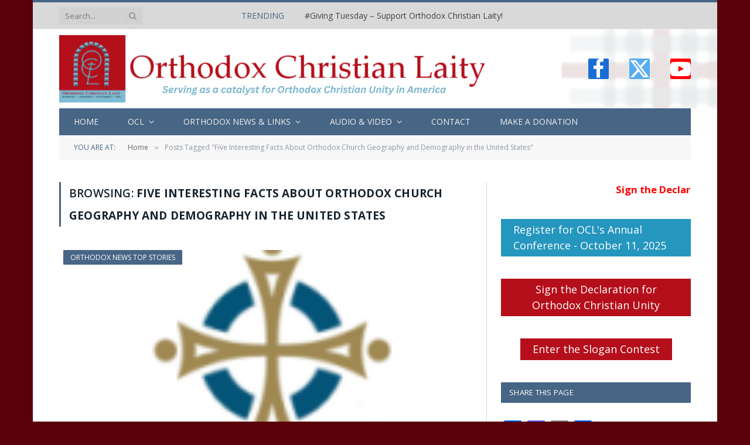

--- FILE ---
content_type: text/html; charset=UTF-8
request_url: https://ocl.org/tag/five-interesting-facts-about-orthodox-church-geography-and-demography-in-the-united-states/
body_size: 21573
content:
<!DOCTYPE html>
<html lang="en-US" class="s-light site-s-light">

<head>

	<meta charset="UTF-8" />
	<meta name="viewport" content="width=device-width, initial-scale=1" />
	<title>Five Interesting Facts About Orthodox Church Geography and Demography in the United States &#8211; Orthodox Christian Laity</title><link rel="preload" as="font" href="https://ocl.org/wp-content/themes/smart-mag/css/icons/fonts/ts-icons.woff2?v3.2" type="font/woff2" crossorigin="anonymous" />
<meta name='robots' content='max-image-preview:large' />
<link rel='dns-prefetch' href='//static.addtoany.com' />
<link rel='dns-prefetch' href='//www.googletagmanager.com' />
<link rel='dns-prefetch' href='//fonts.googleapis.com' />
<link rel="alternate" type="application/rss+xml" title="Orthodox Christian Laity &raquo; Feed" href="https://ocl.org/feed/" />
<link rel="alternate" type="application/rss+xml" title="Orthodox Christian Laity &raquo; Comments Feed" href="https://ocl.org/comments/feed/" />
<link rel="alternate" type="text/calendar" title="Orthodox Christian Laity &raquo; iCal Feed" href="https://ocl.org/events/?ical=1" />
<link rel="alternate" type="application/rss+xml" title="Orthodox Christian Laity &raquo; Five Interesting Facts About Orthodox Church Geography and Demography in the United States Tag Feed" href="https://ocl.org/tag/five-interesting-facts-about-orthodox-church-geography-and-demography-in-the-united-states/feed/" />
<style id='wp-img-auto-sizes-contain-inline-css' type='text/css'>
img:is([sizes=auto i],[sizes^="auto," i]){contain-intrinsic-size:3000px 1500px}
/*# sourceURL=wp-img-auto-sizes-contain-inline-css */
</style>
<link rel='stylesheet' id='fttb-style-css' href='https://ocl.org/wp-content/plugins/float-to-top-button/css/float-to-top-button.min.css?ver=2.3.6' type='text/css' media='all' />
<link rel='stylesheet' id='formidable-css' href='https://ocl.org/wp-content/plugins/formidable/css/formidableforms.css?ver=1181543' type='text/css' media='all' />
<link rel='stylesheet' id='colorboxstyle-css' href='https://ocl.org/wp-content/plugins/link-library/colorbox/colorbox.css?ver=7ea1d558d04b6fc34885448164de189c' type='text/css' media='all' />
<style id='wp-emoji-styles-inline-css' type='text/css'>

	img.wp-smiley, img.emoji {
		display: inline !important;
		border: none !important;
		box-shadow: none !important;
		height: 1em !important;
		width: 1em !important;
		margin: 0 0.07em !important;
		vertical-align: -0.1em !important;
		background: none !important;
		padding: 0 !important;
	}
/*# sourceURL=wp-emoji-styles-inline-css */
</style>
<link rel='stylesheet' id='wp-block-library-css' href='https://ocl.org/wp-includes/css/dist/block-library/style.min.css?ver=7ea1d558d04b6fc34885448164de189c' type='text/css' media='all' />
<style id='classic-theme-styles-inline-css' type='text/css'>
/*! This file is auto-generated */
.wp-block-button__link{color:#fff;background-color:#32373c;border-radius:9999px;box-shadow:none;text-decoration:none;padding:calc(.667em + 2px) calc(1.333em + 2px);font-size:1.125em}.wp-block-file__button{background:#32373c;color:#fff;text-decoration:none}
/*# sourceURL=/wp-includes/css/classic-themes.min.css */
</style>
<link rel='stylesheet' id='civist_blocks_style-css' href='https://ocl.org/wp-content/plugins/civist/civist-wordpress-blocks-embed.css?ver=bcde325be76551dd41fc' type='text/css' media='all' />
<style id='global-styles-inline-css' type='text/css'>
:root{--wp--preset--aspect-ratio--square: 1;--wp--preset--aspect-ratio--4-3: 4/3;--wp--preset--aspect-ratio--3-4: 3/4;--wp--preset--aspect-ratio--3-2: 3/2;--wp--preset--aspect-ratio--2-3: 2/3;--wp--preset--aspect-ratio--16-9: 16/9;--wp--preset--aspect-ratio--9-16: 9/16;--wp--preset--color--black: #000000;--wp--preset--color--cyan-bluish-gray: #abb8c3;--wp--preset--color--white: #ffffff;--wp--preset--color--pale-pink: #f78da7;--wp--preset--color--vivid-red: #cf2e2e;--wp--preset--color--luminous-vivid-orange: #ff6900;--wp--preset--color--luminous-vivid-amber: #fcb900;--wp--preset--color--light-green-cyan: #7bdcb5;--wp--preset--color--vivid-green-cyan: #00d084;--wp--preset--color--pale-cyan-blue: #8ed1fc;--wp--preset--color--vivid-cyan-blue: #0693e3;--wp--preset--color--vivid-purple: #9b51e0;--wp--preset--gradient--vivid-cyan-blue-to-vivid-purple: linear-gradient(135deg,rgb(6,147,227) 0%,rgb(155,81,224) 100%);--wp--preset--gradient--light-green-cyan-to-vivid-green-cyan: linear-gradient(135deg,rgb(122,220,180) 0%,rgb(0,208,130) 100%);--wp--preset--gradient--luminous-vivid-amber-to-luminous-vivid-orange: linear-gradient(135deg,rgb(252,185,0) 0%,rgb(255,105,0) 100%);--wp--preset--gradient--luminous-vivid-orange-to-vivid-red: linear-gradient(135deg,rgb(255,105,0) 0%,rgb(207,46,46) 100%);--wp--preset--gradient--very-light-gray-to-cyan-bluish-gray: linear-gradient(135deg,rgb(238,238,238) 0%,rgb(169,184,195) 100%);--wp--preset--gradient--cool-to-warm-spectrum: linear-gradient(135deg,rgb(74,234,220) 0%,rgb(151,120,209) 20%,rgb(207,42,186) 40%,rgb(238,44,130) 60%,rgb(251,105,98) 80%,rgb(254,248,76) 100%);--wp--preset--gradient--blush-light-purple: linear-gradient(135deg,rgb(255,206,236) 0%,rgb(152,150,240) 100%);--wp--preset--gradient--blush-bordeaux: linear-gradient(135deg,rgb(254,205,165) 0%,rgb(254,45,45) 50%,rgb(107,0,62) 100%);--wp--preset--gradient--luminous-dusk: linear-gradient(135deg,rgb(255,203,112) 0%,rgb(199,81,192) 50%,rgb(65,88,208) 100%);--wp--preset--gradient--pale-ocean: linear-gradient(135deg,rgb(255,245,203) 0%,rgb(182,227,212) 50%,rgb(51,167,181) 100%);--wp--preset--gradient--electric-grass: linear-gradient(135deg,rgb(202,248,128) 0%,rgb(113,206,126) 100%);--wp--preset--gradient--midnight: linear-gradient(135deg,rgb(2,3,129) 0%,rgb(40,116,252) 100%);--wp--preset--font-size--small: 13px;--wp--preset--font-size--medium: 20px;--wp--preset--font-size--large: 36px;--wp--preset--font-size--x-large: 42px;--wp--preset--spacing--20: 0.44rem;--wp--preset--spacing--30: 0.67rem;--wp--preset--spacing--40: 1rem;--wp--preset--spacing--50: 1.5rem;--wp--preset--spacing--60: 2.25rem;--wp--preset--spacing--70: 3.38rem;--wp--preset--spacing--80: 5.06rem;--wp--preset--shadow--natural: 6px 6px 9px rgba(0, 0, 0, 0.2);--wp--preset--shadow--deep: 12px 12px 50px rgba(0, 0, 0, 0.4);--wp--preset--shadow--sharp: 6px 6px 0px rgba(0, 0, 0, 0.2);--wp--preset--shadow--outlined: 6px 6px 0px -3px rgb(255, 255, 255), 6px 6px rgb(0, 0, 0);--wp--preset--shadow--crisp: 6px 6px 0px rgb(0, 0, 0);}:where(.is-layout-flex){gap: 0.5em;}:where(.is-layout-grid){gap: 0.5em;}body .is-layout-flex{display: flex;}.is-layout-flex{flex-wrap: wrap;align-items: center;}.is-layout-flex > :is(*, div){margin: 0;}body .is-layout-grid{display: grid;}.is-layout-grid > :is(*, div){margin: 0;}:where(.wp-block-columns.is-layout-flex){gap: 2em;}:where(.wp-block-columns.is-layout-grid){gap: 2em;}:where(.wp-block-post-template.is-layout-flex){gap: 1.25em;}:where(.wp-block-post-template.is-layout-grid){gap: 1.25em;}.has-black-color{color: var(--wp--preset--color--black) !important;}.has-cyan-bluish-gray-color{color: var(--wp--preset--color--cyan-bluish-gray) !important;}.has-white-color{color: var(--wp--preset--color--white) !important;}.has-pale-pink-color{color: var(--wp--preset--color--pale-pink) !important;}.has-vivid-red-color{color: var(--wp--preset--color--vivid-red) !important;}.has-luminous-vivid-orange-color{color: var(--wp--preset--color--luminous-vivid-orange) !important;}.has-luminous-vivid-amber-color{color: var(--wp--preset--color--luminous-vivid-amber) !important;}.has-light-green-cyan-color{color: var(--wp--preset--color--light-green-cyan) !important;}.has-vivid-green-cyan-color{color: var(--wp--preset--color--vivid-green-cyan) !important;}.has-pale-cyan-blue-color{color: var(--wp--preset--color--pale-cyan-blue) !important;}.has-vivid-cyan-blue-color{color: var(--wp--preset--color--vivid-cyan-blue) !important;}.has-vivid-purple-color{color: var(--wp--preset--color--vivid-purple) !important;}.has-black-background-color{background-color: var(--wp--preset--color--black) !important;}.has-cyan-bluish-gray-background-color{background-color: var(--wp--preset--color--cyan-bluish-gray) !important;}.has-white-background-color{background-color: var(--wp--preset--color--white) !important;}.has-pale-pink-background-color{background-color: var(--wp--preset--color--pale-pink) !important;}.has-vivid-red-background-color{background-color: var(--wp--preset--color--vivid-red) !important;}.has-luminous-vivid-orange-background-color{background-color: var(--wp--preset--color--luminous-vivid-orange) !important;}.has-luminous-vivid-amber-background-color{background-color: var(--wp--preset--color--luminous-vivid-amber) !important;}.has-light-green-cyan-background-color{background-color: var(--wp--preset--color--light-green-cyan) !important;}.has-vivid-green-cyan-background-color{background-color: var(--wp--preset--color--vivid-green-cyan) !important;}.has-pale-cyan-blue-background-color{background-color: var(--wp--preset--color--pale-cyan-blue) !important;}.has-vivid-cyan-blue-background-color{background-color: var(--wp--preset--color--vivid-cyan-blue) !important;}.has-vivid-purple-background-color{background-color: var(--wp--preset--color--vivid-purple) !important;}.has-black-border-color{border-color: var(--wp--preset--color--black) !important;}.has-cyan-bluish-gray-border-color{border-color: var(--wp--preset--color--cyan-bluish-gray) !important;}.has-white-border-color{border-color: var(--wp--preset--color--white) !important;}.has-pale-pink-border-color{border-color: var(--wp--preset--color--pale-pink) !important;}.has-vivid-red-border-color{border-color: var(--wp--preset--color--vivid-red) !important;}.has-luminous-vivid-orange-border-color{border-color: var(--wp--preset--color--luminous-vivid-orange) !important;}.has-luminous-vivid-amber-border-color{border-color: var(--wp--preset--color--luminous-vivid-amber) !important;}.has-light-green-cyan-border-color{border-color: var(--wp--preset--color--light-green-cyan) !important;}.has-vivid-green-cyan-border-color{border-color: var(--wp--preset--color--vivid-green-cyan) !important;}.has-pale-cyan-blue-border-color{border-color: var(--wp--preset--color--pale-cyan-blue) !important;}.has-vivid-cyan-blue-border-color{border-color: var(--wp--preset--color--vivid-cyan-blue) !important;}.has-vivid-purple-border-color{border-color: var(--wp--preset--color--vivid-purple) !important;}.has-vivid-cyan-blue-to-vivid-purple-gradient-background{background: var(--wp--preset--gradient--vivid-cyan-blue-to-vivid-purple) !important;}.has-light-green-cyan-to-vivid-green-cyan-gradient-background{background: var(--wp--preset--gradient--light-green-cyan-to-vivid-green-cyan) !important;}.has-luminous-vivid-amber-to-luminous-vivid-orange-gradient-background{background: var(--wp--preset--gradient--luminous-vivid-amber-to-luminous-vivid-orange) !important;}.has-luminous-vivid-orange-to-vivid-red-gradient-background{background: var(--wp--preset--gradient--luminous-vivid-orange-to-vivid-red) !important;}.has-very-light-gray-to-cyan-bluish-gray-gradient-background{background: var(--wp--preset--gradient--very-light-gray-to-cyan-bluish-gray) !important;}.has-cool-to-warm-spectrum-gradient-background{background: var(--wp--preset--gradient--cool-to-warm-spectrum) !important;}.has-blush-light-purple-gradient-background{background: var(--wp--preset--gradient--blush-light-purple) !important;}.has-blush-bordeaux-gradient-background{background: var(--wp--preset--gradient--blush-bordeaux) !important;}.has-luminous-dusk-gradient-background{background: var(--wp--preset--gradient--luminous-dusk) !important;}.has-pale-ocean-gradient-background{background: var(--wp--preset--gradient--pale-ocean) !important;}.has-electric-grass-gradient-background{background: var(--wp--preset--gradient--electric-grass) !important;}.has-midnight-gradient-background{background: var(--wp--preset--gradient--midnight) !important;}.has-small-font-size{font-size: var(--wp--preset--font-size--small) !important;}.has-medium-font-size{font-size: var(--wp--preset--font-size--medium) !important;}.has-large-font-size{font-size: var(--wp--preset--font-size--large) !important;}.has-x-large-font-size{font-size: var(--wp--preset--font-size--x-large) !important;}
:where(.wp-block-post-template.is-layout-flex){gap: 1.25em;}:where(.wp-block-post-template.is-layout-grid){gap: 1.25em;}
:where(.wp-block-term-template.is-layout-flex){gap: 1.25em;}:where(.wp-block-term-template.is-layout-grid){gap: 1.25em;}
:where(.wp-block-columns.is-layout-flex){gap: 2em;}:where(.wp-block-columns.is-layout-grid){gap: 2em;}
:root :where(.wp-block-pullquote){font-size: 1.5em;line-height: 1.6;}
/*# sourceURL=global-styles-inline-css */
</style>
<link rel='stylesheet' id='aps-animate-css-css' href='https://ocl.org/wp-content/plugins/accesspress-social-icons/css/animate.css?ver=1.8.5' type='text/css' media='all' />
<link rel='stylesheet' id='aps-frontend-css-css' href='https://ocl.org/wp-content/plugins/accesspress-social-icons/css/frontend.css?ver=1.8.5' type='text/css' media='all' />
<link rel='stylesheet' id='contact-form-7-css' href='https://ocl.org/wp-content/plugins/contact-form-7/includes/css/styles.css?ver=6.1.4' type='text/css' media='all' />
<link rel='stylesheet' id='ditty-news-ticker-font-css' href='https://ocl.org/wp-content/plugins/ditty-news-ticker/legacy/inc/static/libs/fontastic/styles.css?ver=3.1.59' type='text/css' media='all' />
<link rel='stylesheet' id='ditty-news-ticker-css' href='https://ocl.org/wp-content/plugins/ditty-news-ticker/legacy/inc/static/css/style.css?ver=3.1.59' type='text/css' media='all' />
<link rel='stylesheet' id='ditty-displays-css' href='https://ocl.org/wp-content/plugins/ditty-news-ticker/build/dittyDisplays.css?ver=3.1.59' type='text/css' media='all' />
<link rel='stylesheet' id='ditty-fontawesome-css' href='https://ocl.org/wp-content/plugins/ditty-news-ticker/includes/libs/fontawesome-6.4.0/css/all.css?ver=6.4.0' type='text/css' media='' />
<link rel='stylesheet' id='google-typography-font-css' href='//fonts.googleapis.com/css?family=Open+Sans:300' type='text/css' media='all' />
<link rel='stylesheet' id='thumbs_rating_styles-css' href='https://ocl.org/wp-content/plugins/link-library/upvote-downvote/css/style.css?ver=1.0.0' type='text/css' media='all' />
<link rel='stylesheet' id='tribe-events-v2-single-skeleton-css' href='https://ocl.org/wp-content/plugins/the-events-calendar/build/css/tribe-events-single-skeleton.css?ver=6.15.12.2' type='text/css' media='all' />
<link rel='stylesheet' id='tribe-events-v2-single-skeleton-full-css' href='https://ocl.org/wp-content/plugins/the-events-calendar/build/css/tribe-events-single-full.css?ver=6.15.12.2' type='text/css' media='all' />
<link rel='stylesheet' id='tec-events-elementor-widgets-base-styles-css' href='https://ocl.org/wp-content/plugins/the-events-calendar/build/css/integrations/plugins/elementor/widgets/widget-base.css?ver=6.15.12.2' type='text/css' media='all' />
<link rel='stylesheet' id='pscrollbar-css' href='https://ocl.org/wp-content/plugins/quadmenu/assets/frontend/pscrollbar/perfect-scrollbar.min.css?ver=3.3.2' type='text/css' media='all' />
<link rel='stylesheet' id='owlcarousel-css' href='https://ocl.org/wp-content/plugins/quadmenu/assets/frontend/owlcarousel/owl.carousel.min.css?ver=3.3.2' type='text/css' media='all' />
<link rel='stylesheet' id='quadmenu-normalize-css' href='https://ocl.org/wp-content/plugins/quadmenu/assets/frontend/css/quadmenu-normalize.css?ver=3.3.2' type='text/css' media='all' />
<link rel='stylesheet' id='quadmenu-widgets-css' href='https://ocl.org/wp-content/uploads/smart-mag/quadmenu-widgets.css?ver=1740777419' type='text/css' media='all' />
<link rel='stylesheet' id='quadmenu-css' href='https://ocl.org/wp-content/plugins/quadmenu/build/frontend/style.css?ver=3.3.2' type='text/css' media='all' />
<link rel='stylesheet' id='quadmenu-locations-css' href='https://ocl.org/wp-content/uploads/smart-mag/quadmenu-locations.css?ver=1740777419' type='text/css' media='all' />
<link rel='stylesheet' id='dashicons-css' href='https://ocl.org/wp-includes/css/dashicons.min.css?ver=7ea1d558d04b6fc34885448164de189c' type='text/css' media='all' />
<link rel='stylesheet' id='addtoany-css' href='https://ocl.org/wp-content/plugins/add-to-any/addtoany.min.css?ver=1.16' type='text/css' media='all' />
<link rel='stylesheet' id='smartmag-core-css' href='https://ocl.org/wp-content/themes/smart-mag/style.css?ver=10.3.2' type='text/css' media='all' />
<link rel='stylesheet' id='smartmag-fonts-css' href='https://fonts.googleapis.com/css?family=Open+Sans%3A400%2C400i%2C600%2C700%7CRoboto+Slab%3A400%2C500' type='text/css' media='all' />
<link rel='stylesheet' id='smartmag-magnific-popup-css' href='https://ocl.org/wp-content/themes/smart-mag/css/lightbox.css?ver=10.3.2' type='text/css' media='all' />
<link rel='stylesheet' id='font-awesome4-css' href='https://ocl.org/wp-content/themes/smart-mag/css/fontawesome/css/font-awesome.min.css?ver=10.3.2' type='text/css' media='all' />
<link rel='stylesheet' id='smartmag-icons-css' href='https://ocl.org/wp-content/themes/smart-mag/css/icons/icons.css?ver=10.3.2' type='text/css' media='all' />
<link rel='stylesheet' id='smartmag-skin-css' href='https://ocl.org/wp-content/themes/smart-mag/css/skin-classic.css?ver=10.3.2' type='text/css' media='all' />
<style id='smartmag-skin-inline-css' type='text/css'>
:root { --c-main: #476585;
--c-main-rgb: 71,101,133;
--main-width: 1078px; }
.s-light body { background-color: #5a0209; }
.smart-head-main .smart-head-top { --head-h: 50px; background-color: #d9d9d9; border-top-width: 0px; }
.smart-head-main .smart-head-mid { background-repeat: no-repeat; background-position: center center; background-size: cover; background-image: url(https://ocl.org/wp-content/uploads/2018/02/OCL-bg2.png); }
.smart-head-main .smart-head-bot { background-color: #476585; }
.s-dark .navigation { --c-nav-drop-bg: #476585; --c-nav-drop-hov-bg: #5a0209; }
.smart-head-mobile .smart-head-mid { border-top-width: 3px; }
.smart-head-main .spc-social { --spc-social-fs: 35px; --spc-social-size: 35px; --spc-social-space: 35px; }
.upper-footer .block-head .heading { color: #000000; }
.main-footer .upper-footer { background-color: #d9d9d9; color: #000000; --c-links: #000000; }
.main-footer .lower-footer { background-color: #5a0209; }
.lower-footer { color: #000000; }
.main-footer .lower-footer { --c-links: #ffffff; --c-foot-menu: #ffffff; }
.block-head-g { background-color: #476585; }
.loop-grid .ratio-is-custom { padding-bottom: calc(100% / 1.88); }
.loop-list .ratio-is-custom { padding-bottom: calc(100% / 1.88); }
.list-post { --list-p-media-width: 40%; --list-p-media-max-width: 85%; }
.list-post .media:not(i) { --list-p-media-max-width: 40%; }
.loop-small .ratio-is-custom { padding-bottom: calc(100% / 1.149); }
.loop-small .media:not(i) { max-width: 75px; }
.single .featured .ratio-is-custom { padding-bottom: calc(100% / 2); }
.entry-content { --c-a: #5a0209; }


/*# sourceURL=smartmag-skin-inline-css */
</style>
<link rel='stylesheet' id='smartmag-legacy-sc-css' href='https://ocl.org/wp-content/themes/smart-mag/css/legacy-shortcodes.css?ver=10.3.2' type='text/css' media='all' />
<script type="text/javascript" src="https://ocl.org/wp-includes/js/jquery/jquery.min.js?ver=3.7.1" id="jquery-core-js"></script>
<script type="text/javascript" src="https://ocl.org/wp-includes/js/jquery/jquery-migrate.min.js?ver=3.4.1" id="jquery-migrate-js"></script>
<script type="text/javascript" src="https://ocl.org/wp-content/plugins/link-library/colorbox/jquery.colorbox-min.js?ver=1.3.9" id="colorbox-js"></script>
<script type="text/javascript" id="smartmag-lazy-inline-js-after">
/* <![CDATA[ */
/**
 * @copyright ThemeSphere
 * @preserve
 */
var BunyadLazy={};BunyadLazy.load=function(){function a(e,n){var t={};e.dataset.bgset&&e.dataset.sizes?(t.sizes=e.dataset.sizes,t.srcset=e.dataset.bgset):t.src=e.dataset.bgsrc,function(t){var a=t.dataset.ratio;if(0<a){const e=t.parentElement;if(e.classList.contains("media-ratio")){const n=e.style;n.getPropertyValue("--a-ratio")||(n.paddingBottom=100/a+"%")}}}(e);var a,o=document.createElement("img");for(a in o.onload=function(){var t="url('"+(o.currentSrc||o.src)+"')",a=e.style;a.backgroundImage!==t&&requestAnimationFrame(()=>{a.backgroundImage=t,n&&n()}),o.onload=null,o.onerror=null,o=null},o.onerror=o.onload,t)o.setAttribute(a,t[a]);o&&o.complete&&0<o.naturalWidth&&o.onload&&o.onload()}function e(t){t.dataset.loaded||a(t,()=>{document.dispatchEvent(new Event("lazyloaded")),t.dataset.loaded=1})}function n(t){"complete"===document.readyState?t():window.addEventListener("load",t)}return{initEarly:function(){var t,a=()=>{document.querySelectorAll(".img.bg-cover:not(.lazyload)").forEach(e)};"complete"!==document.readyState?(t=setInterval(a,150),n(()=>{a(),clearInterval(t)})):a()},callOnLoad:n,initBgImages:function(t){t&&n(()=>{document.querySelectorAll(".img.bg-cover").forEach(e)})},bgLoad:a}}(),BunyadLazy.load.initEarly();
//# sourceURL=smartmag-lazy-inline-js-after
/* ]]> */
</script>
<script type="text/javascript" src="https://ocl.org/wp-content/plugins/accesspress-social-icons/js/frontend.js?ver=1.8.5" id="aps-frontend-js-js"></script>
<script type="text/javascript" id="addtoany-core-js-before">
/* <![CDATA[ */
window.a2a_config=window.a2a_config||{};a2a_config.callbacks=[];a2a_config.overlays=[];a2a_config.templates={};

//# sourceURL=addtoany-core-js-before
/* ]]> */
</script>
<script type="text/javascript" defer src="https://static.addtoany.com/menu/page.js" id="addtoany-core-js"></script>
<script type="text/javascript" defer src="https://ocl.org/wp-content/plugins/add-to-any/addtoany.min.js?ver=1.1" id="addtoany-jquery-js"></script>
<script type="text/javascript" id="thumbs_rating_scripts-js-extra">
/* <![CDATA[ */
var thumbs_rating_ajax = {"ajax_url":"https://ocl.org/wp-admin/admin-ajax.php","nonce":"5dcb9edcac"};
//# sourceURL=thumbs_rating_scripts-js-extra
/* ]]> */
</script>
<script type="text/javascript" src="https://ocl.org/wp-content/plugins/link-library/upvote-downvote/js/general.js?ver=4.0.1" id="thumbs_rating_scripts-js"></script>
<script type="text/javascript" src="https://ocl.org/wp-content/plugins/wp-retina-2x/app/picturefill.min.js?ver=1764891439" id="wr2x-picturefill-js-js"></script>

<!-- Google tag (gtag.js) snippet added by Site Kit -->
<!-- Google Analytics snippet added by Site Kit -->
<script type="text/javascript" src="https://www.googletagmanager.com/gtag/js?id=G-6N29TY0FQG" id="google_gtagjs-js" async></script>
<script type="text/javascript" id="google_gtagjs-js-after">
/* <![CDATA[ */
window.dataLayer = window.dataLayer || [];function gtag(){dataLayer.push(arguments);}
gtag("set","linker",{"domains":["ocl.org"]});
gtag("js", new Date());
gtag("set", "developer_id.dZTNiMT", true);
gtag("config", "G-6N29TY0FQG");
//# sourceURL=google_gtagjs-js-after
/* ]]> */
</script>
<script type="text/javascript" id="smartmag-theme-js-extra">
/* <![CDATA[ */
var Bunyad = {"ajaxurl":"https://ocl.org/wp-admin/admin-ajax.php"};
//# sourceURL=smartmag-theme-js-extra
/* ]]> */
</script>
<script type="text/javascript" src="https://ocl.org/wp-content/themes/smart-mag/js/theme.js?ver=10.3.2" id="smartmag-theme-js"></script>
<script type="text/javascript" src="https://ocl.org/wp-content/themes/smart-mag/js/legacy-shortcodes.js?ver=10.3.2" id="smartmag-legacy-sc-js"></script>
<link rel="https://api.w.org/" href="https://ocl.org/wp-json/" /><link rel="alternate" title="JSON" type="application/json" href="https://ocl.org/wp-json/wp/v2/tags/438" /><link rel="EditURI" type="application/rsd+xml" title="RSD" href="https://ocl.org/xmlrpc.php?rsd" />

<style></style><meta name="generator" content="Site Kit by Google 1.167.0" />
<style type="text/css">
body > div.main-wrap > div.main.wrap.cf > div > div{ font-family: "Open Sans"; font-weight: 300; font-size: 22px; color: #222222;  }
</style>
<style id='LinkLibraryStyle' type='text/css'>
.linktable {margin-top: 15px;} .linktable a {text-decoration:none} a.featured { font-weight: bold; } table.linklisttable { width:100%; border-width: 0px 0px 0px 0px; border-spacing: 5px; /* border-style: outset outset outset outset; border-color: gray gray gray gray; */ border-collapse: separate; } table.linklisttable th { border-width: 1px 1px 1px 1px; padding: 3px 3px 3px 3px; background-color: #f4f5f3; /* border-style: none none none none; border-color: gray gray gray gray; -moz-border-radius: 3px 3px 3px 3px; */ } table.linklisttable td { border-width: 1px 1px 1px 1px; padding: 3px 3px 3px 3px; background-color: #dee1d8; /* border-style: dotted dotted dotted dotted; border-color: gray gray gray gray; -moz-border-radius: 3px 3px 3px 3px; */ } .linklistcatname{ font-family: arial; font-size: 16px; font-weight: bold; border: 0; padding-bottom: 10px; padding-top: 10px; } .linklistcatnamedesc{ font-family: arial; font-size: 12px; font-weight: normal; border: 0; padding-bottom: 10px; padding-top: 10px; } .linklistcolumnheader{ font-weight: bold; } div.rsscontent{color: #333333; font-family: "Helvetica Neue",Arial,Helvetica,sans-serif;font-size: 11px;line-height: 1.25em; vertical-align: baseline;letter-spacing: normal;word-spacing: normal;font-weight: normal;font-style: normal;font-variant: normal;text-transform: none; text-decoration: none;text-align: left;text-indent: 0px;max-width:500px;} #ll_rss_results { border-style:solid;border-width:1px;margin-left:10px;margin-top:10px;padding-top:3px;background-color:#f4f5f3;} .rsstitle{font-weight:400;font-size:0.8em;color:#33352C;font-family:Georgia,"Times New Roman",Times,serif;} .rsstitle a{color:#33352C} #ll_rss_results img { max-width: 400px; /* Adjust this value according to your content area size*/ height: auto; } .rsselements {float: right;} .highlight_word {background-color: #FFFF00} .previouspage {float:left;margin-top:10px;font-weight:bold} .nextpage {float: right;margin-top:10px;font-weight:bold} .resulttitle {padding-top:10px;} .catdropdown { width: 300px; } #llsearch {padding-top:10px;} .lladdlink { margin-top: 16px; } .lladdlink #lladdlinktitle { font-weight: bold; } .lladdlink table { margin-top: 5px; margin-bottom: 8px; border: 0; border-spacing: 0; border-collapse: collapse; } .lladdlink table td { border: 0; height: 30px; } .lladdlink table th { border: 0; text-align: left; font-weight: normal; width: 400px; } .lladdlink input[type="text"] { width: 300px; } .lladdlink select { width: 300px; } .llmessage { margin: 8px; border: 1px solid #ddd; background-color: #ff0; } .pageselector { margin-top: 20px; text-align: center; } .selectedpage { margin: 0px 4px 0px 4px; border: 1px solid #000; padding: 7px; background-color: #f4f5f3; } .unselectedpage { margin: 0px 4px 0px 4px; border: 1px solid #000; padding: 7px; background-color: #dee1d8; } .previousnextactive { margin: 0px 4px 0px 4px; border: 1px solid #000; padding: 7px; background-color: #dee1d8; } .previousnextinactive { margin: 0px 4px 0px 4px; border: 1px solid #000; padding: 7px; background-color: #dddddd; color: #cccccc; } .LinksInCat { display:none; } .allcatalphafilterlinkedletter, .catalphafilterlinkedletter, .catalphafilteremptyletter, .catalphafilterselectedletter, .allcatalphafilterselectedletter { width: 16px; height: 30px; float:left; margin-right: 6px; text-align: center; } .allcatalphafilterlinkedletter, .allcatalphafilterselectedletter { width: 40px; } .catalphafilterlinkedletter { background-color: #aaa; color: #444; } .catalphafilteremptyletter { background-color: #ddd; color: #fff; } .catalphafilterselectedletter { background-color: #558C89; color: #fff; } .catalphafilter { padding-bottom: 30px; } .recently_updated { padding: 8px; margin: 14px; color: #FFF; background-color: #F00; } .emptycat { color: #ccc; } .level1 { margin-left: 20px; } .level2 { margin-left: 40px; } .level3 { margin-left: 60px; } .level4 { margin-left: 80px; } .level5 { margin-left: 100px; } .level6 { margin-left: 120px; }</style>
<script type="text/javascript">
(function(url){
	if(/(?:Chrome\/26\.0\.1410\.63 Safari\/537\.31|WordfenceTestMonBot)/.test(navigator.userAgent)){ return; }
	var addEvent = function(evt, handler) {
		if (window.addEventListener) {
			document.addEventListener(evt, handler, false);
		} else if (window.attachEvent) {
			document.attachEvent('on' + evt, handler);
		}
	};
	var removeEvent = function(evt, handler) {
		if (window.removeEventListener) {
			document.removeEventListener(evt, handler, false);
		} else if (window.detachEvent) {
			document.detachEvent('on' + evt, handler);
		}
	};
	var evts = 'contextmenu dblclick drag dragend dragenter dragleave dragover dragstart drop keydown keypress keyup mousedown mousemove mouseout mouseover mouseup mousewheel scroll'.split(' ');
	var logHuman = function() {
		if (window.wfLogHumanRan) { return; }
		window.wfLogHumanRan = true;
		var wfscr = document.createElement('script');
		wfscr.type = 'text/javascript';
		wfscr.async = true;
		wfscr.src = url + '&r=' + Math.random();
		(document.getElementsByTagName('head')[0]||document.getElementsByTagName('body')[0]).appendChild(wfscr);
		for (var i = 0; i < evts.length; i++) {
			removeEvent(evts[i], logHuman);
		}
	};
	for (var i = 0; i < evts.length; i++) {
		addEvent(evts[i], logHuman);
	}
})('//ocl.org/?wordfence_lh=1&hid=FACEB8F5BCB1A743CA923A817D460250');
</script><meta name="tec-api-version" content="v1"><meta name="tec-api-origin" content="https://ocl.org"><link rel="alternate" href="https://ocl.org/wp-json/tribe/events/v1/events/?tags=five-interesting-facts-about-orthodox-church-geography-and-demography-in-the-united-states" /><script>document.documentElement.className += " js";</script>

		<script>
		var BunyadSchemeKey = 'bunyad-scheme';
		(() => {
			const d = document.documentElement;
			const c = d.classList;
			var scheme = localStorage.getItem(BunyadSchemeKey);
			
			if (scheme) {
				d.dataset.origClass = c;
				scheme === 'dark' ? c.remove('s-light', 'site-s-light') : c.remove('s-dark', 'site-s-dark');
				c.add('site-s-' + scheme, 's-' + scheme);
			}
		})();
		</script>
		
	<meta name="viewport" content="width=device-width, initial-scale=1.0">

	<meta name="generator" content="Elementor 3.33.3; features: additional_custom_breakpoints; settings: css_print_method-external, google_font-enabled, font_display-swap">
<style type="text/css">.recentcomments a{display:inline !important;padding:0 !important;margin:0 !important;}</style>			<style>
				.e-con.e-parent:nth-of-type(n+4):not(.e-lazyloaded):not(.e-no-lazyload),
				.e-con.e-parent:nth-of-type(n+4):not(.e-lazyloaded):not(.e-no-lazyload) * {
					background-image: none !important;
				}
				@media screen and (max-height: 1024px) {
					.e-con.e-parent:nth-of-type(n+3):not(.e-lazyloaded):not(.e-no-lazyload),
					.e-con.e-parent:nth-of-type(n+3):not(.e-lazyloaded):not(.e-no-lazyload) * {
						background-image: none !important;
					}
				}
				@media screen and (max-height: 640px) {
					.e-con.e-parent:nth-of-type(n+2):not(.e-lazyloaded):not(.e-no-lazyload),
					.e-con.e-parent:nth-of-type(n+2):not(.e-lazyloaded):not(.e-no-lazyload) * {
						background-image: none !important;
					}
				}
			</style>
			<link rel="icon" href="https://ocl.org/wp-content/uploads/2020/11/cropped-New-OCL-banner-1-32x32.png" sizes="32x32" />
<link rel="icon" href="https://ocl.org/wp-content/uploads/2020/11/cropped-New-OCL-banner-1-192x192.png" sizes="192x192" />
<link rel="apple-touch-icon" href="https://ocl.org/wp-content/uploads/2020/11/cropped-New-OCL-banner-1-180x180.png" />
<meta name="msapplication-TileImage" content="https://ocl.org/wp-content/uploads/2020/11/cropped-New-OCL-banner-1-270x270.png" />
		<style type="text/css" id="wp-custom-css">
			.main-footer{
 //background-color: #476585;
}

.highlights .cat-title{
display: none;
}

.main-footer .widgettitle {
text-align: center;
}

.post-options-box {
    margin: 10px; /* Adjust as needed */
}
		</style>
		

</head>

<body class="archive tag tag-five-interesting-facts-about-orthodox-church-geography-and-demography-in-the-united-states tag-438 wp-theme-smart-mag eio-default tribe-no-js right-sidebar has-lb has-lb-sm ts-img-hov-fade has-sb-sep layout-boxed elementor-default elementor-kit-29953 modula-best-grid-gallery">


	<div class="ts-bg-cover"></div>

<div class="main-wrap">

	
<div class="off-canvas-backdrop"></div>
<div class="mobile-menu-container off-canvas s-dark hide-menu-lg" id="off-canvas">

	<div class="off-canvas-head">
		<a href="#" class="close">
			<span class="visuallyhidden">Close Menu</span>
			<i class="tsi tsi-times"></i>
		</a>

		<div class="ts-logo">
					</div>
	</div>

	<div class="off-canvas-content">

					<ul class="mobile-menu"></ul>
		
					<div class="off-canvas-widgets">
							</div>
		
		
		<div class="spc-social-block spc-social spc-social-b smart-head-social">
		
			
				<a href="https://www.facebook.com/OrthodoxChristianLaity" class="link service s-facebook" target="_blank" rel="nofollow noopener">
					<i class="icon tsi tsi-facebook"></i>					<span class="visuallyhidden">Facebook</span>
				</a>
									
			
				<a href="https://twitter.com/OChristianL" class="link service s-twitter" target="_blank" rel="nofollow noopener">
					<i class="icon tsi tsi-twitter"></i>					<span class="visuallyhidden">X (Twitter)</span>
				</a>
									
			
				<a href="#" class="link service s-instagram" target="_blank" rel="nofollow noopener">
					<i class="icon tsi tsi-instagram"></i>					<span class="visuallyhidden">Instagram</span>
				</a>
									
			
		</div>

		
	</div>

</div>
<div class="smart-head smart-head-legacy smart-head-main" id="smart-head" data-sticky="bot" data-sticky-type="smart" data-sticky-full>
	
	<div class="smart-head-row smart-head-top smart-head-row-3 is-light smart-head-row-full">

		<div class="inner wrap">

							
				<div class="items items-left ">
				

	<div class="smart-head-search">
		<form role="search" class="search-form" action="https://ocl.org/" method="get">
			<input type="text" name="s" class="query live-search-query" value="" placeholder="Search..." autocomplete="off" />
			<button class="search-button" type="submit">
				<i class="tsi tsi-search"></i>
				<span class="visuallyhidden"></span>
			</button>
		</form>
	</div> <!-- .search -->

				</div>

							
				<div class="items items-center ">
				
<div class="trending-ticker" data-delay="8">
	<span class="heading">Trending</span>

	<ul>
				
			<li><a href="https://ocl.org/giving-tuesday-support-orthodox-christian-laity/" class="post-link">#Giving Tuesday &#8211; Support Orthodox Christian Laity!</a></li>
		
				
			<li><a href="https://ocl.org/together-we-thrive-ocl-annual-conference-year-end-giving-campaign/" class="post-link">Together We Thrive: OCL Annual Conference &#038; Year-End Giving Campaign</a></li>
		
				
			<li><a href="https://ocl.org/archon-officers-participate-in-historic-pilgrimage-to-nicaea/" class="post-link">Archon Officers Participate in Historic Pilgrimage to Nicaea</a></li>
		
				
			<li><a href="https://ocl.org/ecumenical-patriarch-bartholomew-and-pope-leo-recite-the-creed-together-during-1700th-anniversary-of-nicaea/" class="post-link">Ecumenical Patriarch Bartholomew and Pope Leo recite the Creed together during 1700th Anniversary of Nicaea</a></li>
		
				
			<li><a href="https://ocl.org/mission-center-board-convenes/" class="post-link">Mission Center Board Convenes</a></li>
		
				
			<li><a href="https://ocl.org/the-orthodoxy-as-masculinity-narrative/" class="post-link">The “Orthodoxy as Masculinity” Narrative</a></li>
		
				
			<li><a href="https://ocl.org/ovc/" class="post-link">Walk with Us: Orthodox Volunteer Corps (OVC)</a></li>
		
				
			<li><a href="https://ocl.org/st-john-chrysostoms-legacy-from-antioch-to-america/" class="post-link">St. John Chrysostom’s Legacy: From Antioch to America</a></li>
		
				
			</ul>
</div>
				</div>

							
				<div class="items items-right empty">
								</div>

						
		</div>
	</div>

	
	<div class="smart-head-row smart-head-mid is-light smart-head-row-full">

		<div class="inner wrap">

							
				<div class="items items-left ">
					<a href="https://ocl.org/" title="Orthodox Christian Laity" rel="home" class="logo-link ts-logo logo-is-image">
		<span>
			
				
					<img fetchpriority="high" src="https://ocl.org/wp-content/uploads/2025/11/Serving-as-a-catalyst-for-Orthodox-Christian-Unity-in-America-banner_crop.png" class="logo-image" alt="Orthodox Christian Laity" width="2216" height="351"/>
									 
					</span>
	</a>				</div>

							
				<div class="items items-center empty">
								</div>

							
				<div class="items items-right ">
				
		<div class="spc-social-block spc-social spc-social-c smart-head-social spc-social-colors spc-social-bg">
		
			
				<a href="https://www.facebook.com/OrthodoxChristianLaity" class="link service s-facebook" target="_blank" rel="nofollow noopener">
					<i class="icon tsi tsi-facebook"></i>					<span class="visuallyhidden">Facebook</span>
				</a>
									
			
				<a href="https://twitter.com/OChristianL" class="link service s-twitter" target="_blank" rel="nofollow noopener">
					<i class="icon tsi tsi-twitter"></i>					<span class="visuallyhidden">X (Twitter)</span>
				</a>
									
			
				<a href="https://www.youtube.com/@oclaity/featured" class="link service s-youtube" target="_blank" rel="nofollow noopener">
					<i class="icon tsi tsi-youtube-play"></i>					<span class="visuallyhidden">YouTube</span>
				</a>
									
			
		</div>

						</div>

						
		</div>
	</div>

	
	<div class="smart-head-row smart-head-bot s-dark wrap">

		<div class="inner full">

							
				<div class="items items-left ">
					<div class="nav-wrap">
		<nav class="navigation navigation-main nav-hov-b">
			<ul id="menu-primary-new-site" class="menu"><li id="menu-item-15664" class="menu-item menu-item-type-post_type menu-item-object-page menu-item-home menu-item-15664"><a href="https://ocl.org/">Home</a></li>
<li id="menu-item-15665" class="menu-item menu-item-type-taxonomy menu-item-object-category menu-item-has-children menu-cat-14 menu-item-15665"><a href="https://ocl.org/category/orthodox-christian-laity/">OCL</a>
<ul class="sub-menu">
	<li id="menu-item-15666" class="menu-item menu-item-type-post_type menu-item-object-page menu-item-15666"><a href="https://ocl.org/orthodox-christian-laity/our-mission/">About OCL</a></li>
	<li id="menu-item-16169" class="menu-item menu-item-type-post_type menu-item-object-page menu-item-16169"><a href="https://ocl.org/orthodox-christian-laity/leadership/">Leadership</a></li>
	<li id="menu-item-15668" class="menu-item menu-item-type-taxonomy menu-item-object-category menu-cat-15 menu-item-15668"><a href="https://ocl.org/category/orthodox-christian-laity/ocl-news/">OCL News</a></li>
	<li id="menu-item-15719" class="menu-item menu-item-type-post_type menu-item-object-page menu-item-15719"><a href="https://ocl.org/oclpublications/">OCL Publications</a></li>
	<li id="menu-item-15670" class="menu-item menu-item-type-taxonomy menu-item-object-category menu-cat-720 menu-item-15670"><a href="https://ocl.org/category/orthodox-christian-laity/focused-study/">Focused Study and Research Topics</a></li>
	<li id="menu-item-15675" class="menu-item menu-item-type-custom menu-item-object-custom menu-item-15675"><a href="https://ocl.org/?page_id=29682&#038;preview=true">OCL Archives at DePaul University</a></li>
</ul>
</li>
<li id="menu-item-15676" class="menu-item menu-item-type-custom menu-item-object-custom menu-item-has-children menu-item-15676"><a href="#">Orthodox News &#038; Links</a>
<ul class="sub-menu">
	<li id="menu-item-15677" class="menu-item menu-item-type-taxonomy menu-item-object-category menu-cat-10 menu-item-15677"><a href="https://ocl.org/category/orthodox-news/">Orthodox News Stories</a></li>
	<li id="menu-item-15678" class="menu-item menu-item-type-custom menu-item-object-custom menu-item-15678"><a href="https://ocl.org/orthodox-news-and-events/top-stories-headlines/">Headlines &#038; News Archives</a></li>
	<li id="menu-item-15682" class="menu-item menu-item-type-custom menu-item-object-custom menu-item-has-children menu-item-15682"><a href="#">Governance &#038; Unity</a>
	<ul class="sub-menu">
		<li id="menu-item-15683" class="menu-item menu-item-type-taxonomy menu-item-object-category menu-cat-3 menu-item-15683"><a href="https://ocl.org/category/governance/governance-and-unity-news/">Governance Top Stories</a></li>
		<li id="menu-item-15684" class="menu-item menu-item-type-taxonomy menu-item-object-category menu-cat-8 menu-item-15684"><a href="https://ocl.org/category/governance/governance-articles/">Governance &amp; Unity Essays</a></li>
		<li id="menu-item-15685" class="menu-item menu-item-type-taxonomy menu-item-object-category menu-cat-20 menu-item-15685"><a href="https://ocl.org/category/governance/grassroots-unity/">Grassroots Unity in Action</a></li>
	</ul>
</li>
	<li id="menu-item-15681" class="menu-item menu-item-type-taxonomy menu-item-object-category menu-cat-229 menu-item-15681"><a href="https://ocl.org/category/forums/">OCL Forums</a></li>
	<li id="menu-item-15686" class="menu-item menu-item-type-taxonomy menu-item-object-category menu-cat-14 menu-item-15686"><a href="https://ocl.org/category/orthodox-christian-laity/">Orthodox Christian Laity News</a></li>
	<li id="menu-item-21965" class="menu-item menu-item-type-post_type menu-item-object-page menu-item-21965"><a href="https://ocl.org/governance-and-jurisdictional-unity/web-links/">Web Links</a></li>
</ul>
</li>
<li id="menu-item-15687" class="menu-item menu-item-type-custom menu-item-object-custom menu-item-has-children menu-item-15687"><a href="#">Audio &#038; Video</a>
<ul class="sub-menu">
	<li id="menu-item-15688" class="menu-item menu-item-type-post_type menu-item-object-page menu-item-15688"><a href="https://ocl.org/audio-archives/">Audio Index</a></li>
	<li id="menu-item-15689" class="menu-item menu-item-type-post_type menu-item-object-page menu-item-15689"><a href="https://ocl.org/video-archives-index/">Video Index</a></li>
</ul>
</li>
<li id="menu-item-15690" class="menu-item menu-item-type-post_type menu-item-object-page menu-item-15690"><a href="https://ocl.org/orthodox-christian-laity/contact/">Contact</a></li>
<li id="menu-item-26431" class="menu-item menu-item-type-post_type menu-item-object-page menu-item-26431"><a href="https://ocl.org/donate/">Make a Donation</a></li>
</ul>		</nav>
	</div>
				</div>

							
				<div class="items items-center empty">
								</div>

							
				<div class="items items-right empty">
								</div>

						
		</div>
	</div>

	</div>
<div class="smart-head smart-head-a smart-head-mobile" id="smart-head-mobile" data-sticky="mid" data-sticky-type="smart" data-sticky-full>
	
	<div class="smart-head-row smart-head-top s-dark smart-head-row-full">

		<div class="inner wrap">

							
				<div class="items items-left ">
				

	<a href="#" class="search-icon has-icon-only is-icon" title="Search">
		<i class="tsi tsi-search"></i>
	</a>

				</div>

							
				<div class="items items-center empty">
								</div>

							
				<div class="items items-right empty">
								</div>

						
		</div>
	</div>

	
	<div class="smart-head-row smart-head-mid smart-head-row-3 s-dark smart-head-row-full">

		<div class="inner wrap">

							
				<div class="items items-left ">
				
<button class="offcanvas-toggle has-icon" type="button" aria-label="Menu">
	<span class="hamburger-icon hamburger-icon-a">
		<span class="inner"></span>
	</span>
</button>				</div>

							
				<div class="items items-center ">
					<a href="https://ocl.org/" title="Orthodox Christian Laity" rel="home" class="logo-link ts-logo logo-is-image">
		<span>
			
				
					<img fetchpriority="high" src="https://ocl.org/wp-content/uploads/2025/11/Serving-as-a-catalyst-for-Orthodox-Christian-Unity-in-America-banner_crop.png" class="logo-image" alt="Orthodox Christian Laity" width="2216" height="351"/>
									 
					</span>
	</a>				</div>

							
				<div class="items items-right ">
				

	<a href="#" class="search-icon has-icon-only is-icon" title="Search">
		<i class="tsi tsi-search"></i>
	</a>

				</div>

						
		</div>
	</div>

	</div>
<nav class="breadcrumbs ts-contain breadcrumbs-b" id="breadcrumb"><div class="inner ts-contain "><span class="label">You are at:</span><span><a href="https://ocl.org/"><span>Home</span></a></span><span class="delim">&raquo;</span><span class="current">Posts Tagged &quot;Five Interesting Facts About Orthodox Church Geography and Demography in the United States&quot;</span></div></nav>
<div class="main ts-contain cf right-sidebar">
			<div class="ts-row">
			<div class="col-8 main-content">

							<h1 class="archive-heading">
					Browsing: <span>Five Interesting Facts About Orthodox Church Geography and Demography in the United States</span>				</h1>
						
					
							
					<section class="block-wrap block-large mb-none" data-id="1">

				
			<div class="block-content">
					
	<div class="loop loop-grid loop-grid-base grid grid-1 md:grid-1 xs:grid-1">

					
<article class="l-post grid-post grid-base-post">

	
			<div class="media">

		
			<a href="https://ocl.org/five-facts-about-the-orthodox-church-in-the-united-states/" class="image-link media-ratio ar-bunyad-main-full" title="Five Facts About the Orthodox Church in the United States"><span data-bgsrc="https://ocl.org/wp-content/uploads/2012/08/episcopal-assembly-150x150.png" class="img bg-cover wp-post-image attachment-bunyad-main-full size-bunyad-main-full no-lazy skip-lazy"></span></a>			
			
			
							
				<span class="cat-labels cat-labels-overlay c-overlay p-top-left">
				<a href="https://ocl.org/category/orthodox-news/orthodox-news-top-stories/" class="category term-color-11" rel="category" tabindex="-1">Orthodox News Top Stories</a>
			</span>
						
			
		
		</div>
	

	
		<div class="content">

			<div class="post-meta post-meta-a"><div class="post-meta-items meta-above"><span class="meta-item has-next-icon date"><span class="date-link"><time class="post-date" datetime="2012-03-29T13:43:37-04:00">March 29, 2012</time></span></span><span class="has-next-icon meta-item comments has-icon"><a href="https://ocl.org/five-facts-about-the-orthodox-church-in-the-united-states/#respond"><i class="tsi tsi-comment-o"></i>0</a></span><span class="meta-item read-time has-icon"><i class="tsi tsi-clock"></i>1 Min Read</span></div><h2 class="is-title post-title"><a href="https://ocl.org/five-facts-about-the-orthodox-church-in-the-united-states/">Five Facts About the Orthodox Church in the United States</a></h2></div>			
						
				<div class="excerpt">
					<p>Source: Assembly of Canonical Orthodox Bishops | Alexei Krindatch Assembly of Bishops Research Coordinator Alexei Krindatch has released a new 40-page report titled, Five Interesting Facts About Orthodox Church Geography and Demography in the United States. The report includes the following sections: Orthodox Church Membership in America Orthodox Church Geography in America Orthodox Church Attendance in America Ethnic Culture in American Orthodox Churches Orthodox Monastic Communities in America Download it now in PDF format.</p>
<div class="addtoany_share_save_container addtoany_content addtoany_content_bottom"><div class="a2a_kit a2a_kit_size_32 addtoany_list" data-a2a-url="https://ocl.org/five-facts-about-the-orthodox-church-in-the-united-states/" data-a2a-title="Five Facts About the Orthodox Church in the United States"><a class="a2a_button_facebook" href="https://www.addtoany.com/add_to/facebook?linkurl=https%3A%2F%2Focl.org%2Ffive-facts-about-the-orthodox-church-in-the-united-states%2F&amp;linkname=Five%20Facts%20About%20the%20Orthodox%20Church%20in%20the%20United%20States" title="Facebook" rel="nofollow noopener" target="_blank"></a><a class="a2a_button_mastodon" href="https://www.addtoany.com/add_to/mastodon?linkurl=https%3A%2F%2Focl.org%2Ffive-facts-about-the-orthodox-church-in-the-united-states%2F&amp;linkname=Five%20Facts%20About%20the%20Orthodox%20Church%20in%20the%20United%20States" title="Mastodon" rel="nofollow noopener" target="_blank"></a><a class="a2a_button_email" href="https://www.addtoany.com/add_to/email?linkurl=https%3A%2F%2Focl.org%2Ffive-facts-about-the-orthodox-church-in-the-united-states%2F&amp;linkname=Five%20Facts%20About%20the%20Orthodox%20Church%20in%20the%20United%20States" title="Email" rel="nofollow noopener" target="_blank"></a><a class="a2a_dd addtoany_share_save addtoany_share" href="https://www.addtoany.com/share"></a></div></div>				</div>
			
			
			
				<a href="https://ocl.org/five-facts-about-the-orthodox-church-in-the-united-states/" class="read-more-link read-more-btn-b ts-button read-more-btn">
					Read More				</a>

			
		</div>

	
</article>		
	</div>

	

	<nav class="main-pagination pagination-numbers" data-type="numbers">
			</nav>


	
			</div>

		</section>
		
			</div>
			
					
	
	<aside class="col-4 main-sidebar has-sep">
	
			<div class="inner">
		
			<div id="mtphr-dnt-widget-8" class="widget mtphr-dnt-widget"><div id="mtphr-dnt-27897-widget" class="mtphr-dnt mtphr-dnt-27897 mtphr-dnt-default mtphr-dnt-scroll mtphr-dnt-scroll-left"><div class="mtphr-dnt-wrapper mtphr-dnt-clearfix"><div class="mtphr-dnt-tick-container"><div class="mtphr-dnt-tick-contents"><div class="mtphr-dnt-tick mtphr-dnt-default-tick mtphr-dnt-clearfix "><a href="https://bit.ly/declarationunity" target="_self"><h3><span style="color: #ff6600"><span style="color: #000080"><span style="color: #ff9900"><span style="color: #000000"><strong><span style="color: #ff0000">Sign the Declaration for Orthodox Unity</span> &#8211; <a href="https://ocl.org/read-and-sign-a-declaration-for-orthodox-christian-unity-in-america/">click here</a>&#8230;</strong></span></span></span></span></h3></a></div></div></div></div></div></div><div id="custom_html-12" class="widget_text widget widget_custom_html"><div class="textwidget custom-html-widget"><a href="https://www.zeffy.com/en-US/ticketing/ocl-38th-annual-conference" class="sc-button sc-button-large" style="background: #2596be;color: FFFFF7" target="_blank"><span>Register for OCL's Annual Conference - October 11, 2025</span></a></div></div><div id="text-56" class="widget widget_text">			<div class="textwidget"><p style="text-align: center;"><a href="https://ocl.org/read-and-sign-a-declaration-for-orthodox-christian-unity-in-america/" class="sc-button sc-button-large" style="background: #b50f1b;color: FFFFF7" target="_blank"><span>Sign the Declaration for Orthodox Christian Unity</span></a></p></div>
		</div><div id="text-138" class="widget widget_text">			<div class="textwidget"><p style="text-align: center;"><a href="https://forms.gle/CkdVQjJUxoqwGZFW7" class="sc-button sc-button-large" style="background: #b50f1b;color: FFFFF7" target="_blank"><span>Enter the Slogan Contest</span></a></p>
</div>
		</div><div id="a2a_share_save_widget-2" class="widget widget_a2a_share_save_widget"><div class="widget-title block-head block-head-ac block-head block-head-ac block-head-g is-left has-style"><h5 class="heading">Share this page</h5></div><div class="a2a_kit a2a_kit_size_32 addtoany_list"><a class="a2a_button_facebook" href="https://www.addtoany.com/add_to/facebook?linkurl=https%3A%2F%2Focl.org%2Ftag%2Ffive-interesting-facts-about-orthodox-church-geography-and-demography-in-the-united-states%2F&amp;linkname=Five%20Interesting%20Facts%20About%20Orthodox%20Church%20Geography%20and%20Demography%20in%20the%20United%20States" title="Facebook" rel="nofollow noopener" target="_blank"></a><a class="a2a_button_mastodon" href="https://www.addtoany.com/add_to/mastodon?linkurl=https%3A%2F%2Focl.org%2Ftag%2Ffive-interesting-facts-about-orthodox-church-geography-and-demography-in-the-united-states%2F&amp;linkname=Five%20Interesting%20Facts%20About%20Orthodox%20Church%20Geography%20and%20Demography%20in%20the%20United%20States" title="Mastodon" rel="nofollow noopener" target="_blank"></a><a class="a2a_button_email" href="https://www.addtoany.com/add_to/email?linkurl=https%3A%2F%2Focl.org%2Ftag%2Ffive-interesting-facts-about-orthodox-church-geography-and-demography-in-the-united-states%2F&amp;linkname=Five%20Interesting%20Facts%20About%20Orthodox%20Church%20Geography%20and%20Demography%20in%20the%20United%20States" title="Email" rel="nofollow noopener" target="_blank"></a><a class="a2a_dd addtoany_share_save addtoany_share" href="https://www.addtoany.com/share"></a></div></div><div id="text-137" class="widget widget_text"><div class="widget-title block-head block-head-ac block-head block-head-ac block-head-g is-left has-style"><h5 class="heading">DISCLAIMER</h5></div>			<div class="textwidget"><p>All articles represent the views of the authors and  not necessarily the official views of Orthodox Christian Laity (OCL). They are posted to encourage thoughtful discussion on topics and concerns relevant to Orthodox Christians living in a pluralistic society. OCL encourages your comments.</p>
</div>
		</div><div id="text-122" class="widget widget_text"><div class="widget-title block-head block-head-ac block-head block-head-ac block-head-g is-left has-style"><h5 class="heading">Stay Informed!</h5></div>			<div class="textwidget"><p style="text-align: center;"><a href="http://oi.vresp.com?fid=8ead066eb8" class="sc-button sc-button-large" style="background: #8a1010;color: ffffff" target="_blank"><span>Subscribe to our Newsletter</span></a></p></div>
		</div><div id="text-123" class="widget widget_text"><div class="widget-title block-head block-head-ac block-head block-head-ac block-head-g is-left has-style"><h5 class="heading">WE WELCOME YOUR INPUT AND SUPPORT!</h5></div>			<div class="textwidget"><p><a href="https://ocl.org/if-this-web-site-is-meaningful-to-you-support-ocl-with-your-donation-via-pay-pal/"><strong>Your donation impacts and helps advance the unity of the Orthodox Church of America.</strong><br />
<a href="https://ocl.org/if-this-web-site-is-meaningful-to-you-support-ocl-with-your-donation-via-pay-pal/"></p>
<p style="text-align: center;">
<a href="https://www.guidestar.org/profile/36-3618846" target="_blank"><img src="https://widgets.guidestar.org/gximage2?o=7471027&l=v4" /></a></p>
<p style="text-align: center;"><a href="https://ocl.org/donate/" class="sc-button sc-button-large" style="background: #8a1010" target="_blank"><span>DONATE NOW</span></a></p>
<p style="text-align: center;">
<p></strong>THANK YOU FOR YOUR CONTINUED SUPPORT! </strong></p>
</div>
		</div><div id="block-3" class="widget widget_block widget_text">
<p></p>
</div><div id="custom_html-11" class="widget_text widget widget_custom_html"><div class="widget-title block-head block-head-ac block-head block-head-ac block-head-g is-left has-style"><h5 class="heading">Upcoming Events</h5></div><div class="textwidget custom-html-widget"></div></div><div  class="tribe-compatibility-container" >
	<div
		 class="tribe-common tribe-events tribe-events-view tribe-events-view--widget-events-list tribe-events-widget" 		data-js="tribe-events-view"
		data-view-rest-url="https://ocl.org/wp-json/tribe/views/v2/html"
		data-view-manage-url="1"
							data-view-breakpoint-pointer="1bbe86a2-f500-4d06-9648-8a9d262bf3a5"
			>
		<div class="tribe-events-widget-events-list">

			
			<script data-js="tribe-events-view-data" type="application/json">
	{"slug":"widget-events-list","prev_url":"","next_url":"","view_class":"Tribe\\Events\\Views\\V2\\Views\\Widgets\\Widget_List_View","view_slug":"widget-events-list","view_label":"View","view":null,"should_manage_url":true,"id":null,"alias-slugs":null,"title":"Five Interesting Facts About Orthodox Church Geography and Demography in the United States \u2013 Orthodox Christian Laity","limit":"5","no_upcoming_events":false,"featured_events_only":false,"jsonld_enable":true,"tribe_is_list_widget":false,"admin_fields":{"title":{"label":"Title:","type":"text","parent_classes":"","classes":"","dependency":"","id":"widget-tribe-widget-events-list-4-title","name":"widget-tribe-widget-events-list[4][title]","options":[],"placeholder":"","value":null},"limit":{"label":"Show:","type":"number","default":5,"min":1,"max":10,"step":1,"parent_classes":"","classes":"","dependency":"","id":"widget-tribe-widget-events-list-4-limit","name":"widget-tribe-widget-events-list[4][limit]","options":[],"placeholder":"","value":null},"no_upcoming_events":{"label":"Hide this widget if there are no upcoming events.","type":"checkbox","parent_classes":"","classes":"","dependency":"","id":"widget-tribe-widget-events-list-4-no_upcoming_events","name":"widget-tribe-widget-events-list[4][no_upcoming_events]","options":[],"placeholder":"","value":null},"featured_events_only":{"label":"Limit to featured events only","type":"checkbox","parent_classes":"","classes":"","dependency":"","id":"widget-tribe-widget-events-list-4-featured_events_only","name":"widget-tribe-widget-events-list[4][featured_events_only]","options":[],"placeholder":"","value":null},"jsonld_enable":{"label":"Generate JSON-LD data","type":"checkbox","parent_classes":"","classes":"","dependency":"","id":"widget-tribe-widget-events-list-4-jsonld_enable","name":"widget-tribe-widget-events-list[4][jsonld_enable]","options":[],"placeholder":"","value":null}},"csb_visibility":{"action":"show","conditions":{"guest":[],"date":[],"roles":[],"pagetypes":[],"posttypes":[],"membership":[],"membership2":[],"prosite":[],"pt-post":[],"pt-page":[],"pt-frm_display":[],"pt-tribe_events":[],"pt-ditty_news_ticker":[],"tax-category":[],"tax-post_tag":[],"tax-post_format":[],"tax-frm_tag":[],"tax-attachment_category":[],"tax-attachment_tag":[],"tax-link_library_category":[],"tax-link_library_tags":[],"tax-tribe_events_cat":[]},"always":true},"csb_clone":{"group":"23","state":"ok"},"events":[],"url":"https:\/\/ocl.org\/?post_type=tribe_events&eventDisplay=widget-events-list&tag=five-interesting-facts-about-orthodox-church-geography-and-demography-in-the-united-states","url_event_date":false,"bar":{"keyword":"","date":""},"today":"2025-12-07 00:00:00","now":"2025-12-07 04:06:08","home_url":"https:\/\/ocl.org","rest_url":"https:\/\/ocl.org\/wp-json\/tribe\/views\/v2\/html","rest_method":"GET","rest_nonce":"","today_url":"https:\/\/ocl.org\/?post_type=tribe_events&eventDisplay=widget-events-list&tag=five-interesting-facts-about-orthodox-church-geography-and-demography-in-the-united-states","today_title":"Click to select today's date","today_label":"Today","prev_label":"","next_label":"","date_formats":{"compact":"n\/j\/Y","month_and_year_compact":"n\/Y","month_and_year":"F Y","time_range_separator":" - ","date_time_separator":" @ "},"messages":{"notice":["There are no upcoming events."]},"start_of_week":"0","header_title":"Five Interesting Facts About Orthodox Church Geography and Demography in the United States","header_title_element":"h1","content_title":"","breadcrumbs":[],"backlink":false,"before_events":"","after_events":"\n<!--\nThis calendar is powered by The Events Calendar.\nhttp:\/\/evnt.is\/18wn\n-->\n","display_events_bar":false,"disable_event_search":false,"live_refresh":true,"ical":{"display_link":true,"link":{"url":"https:\/\/ocl.org\/?post_type=tribe_events&#038;eventDisplay=widget-events-list&#038;tag=five-interesting-facts-about-orthodox-church-geography-and-demography-in-the-united-states&#038;ical=1","text":"Export Events","title":"Use this to share calendar data with Google Calendar, Apple iCal and other compatible apps"}},"container_classes":["tribe-common","tribe-events","tribe-events-view","tribe-events-view--widget-events-list","tribe-events-widget"],"container_data":[],"is_past":false,"breakpoints":{"xsmall":500,"medium":768,"full":960},"breakpoint_pointer":"1bbe86a2-f500-4d06-9648-8a9d262bf3a5","is_initial_load":true,"public_views":{"list":{"view_class":"Tribe\\Events\\Views\\V2\\Views\\List_View","view_url":"https:\/\/ocl.org\/events\/tag\/five-interesting-facts-about-orthodox-church-geography-and-demography-in-the-united-states\/list\/","view_label":"List","aria_label":"Display Events in List View"}},"show_latest_past":false,"past":false,"compatibility_classes":["tribe-compatibility-container"],"view_more_text":"View Calendar","view_more_title":"View more events.","view_more_link":"https:\/\/ocl.org\/events\/","widget_title":"","hide_if_no_upcoming_events":false,"display":[],"subscribe_links":{"gcal":{"label":"Google Calendar","single_label":"Add to Google Calendar","visible":true,"block_slug":"hasGoogleCalendar"},"ical":{"label":"iCalendar","single_label":"Add to iCalendar","visible":true,"block_slug":"hasiCal"},"outlook-365":{"label":"Outlook 365","single_label":"Outlook 365","visible":true,"block_slug":"hasOutlook365"},"outlook-live":{"label":"Outlook Live","single_label":"Outlook Live","visible":true,"block_slug":"hasOutlookLive"},"ics":{"label":"Export .ics file","single_label":"Export .ics file","visible":true,"block_slug":null},"outlook-ics":{"label":"Export Outlook .ics file","single_label":"Export Outlook .ics file","visible":true,"block_slug":null}},"_context":{"slug":"widget-events-list"}}</script>

			
			
				<div  class="tribe-events-header__messages tribe-events-c-messages tribe-common-b2"  >
			<div class="tribe-events-c-messages__message tribe-events-c-messages__message--notice" tabindex="0" role="alert" aria-live="assertive">
			<svg
	 class="tribe-common-c-svgicon tribe-common-c-svgicon--messages-not-found tribe-events-c-messages__message-icon-svg" 	aria-hidden="true"
	viewBox="0 0 21 23"
	xmlns="http://www.w3.org/2000/svg"
>
	<g fill-rule="evenodd">
		<path d="M.5 2.5h20v20H.5z"/>
		<path stroke-linecap="round" d="M7.583 11.583l5.834 5.834m0-5.834l-5.834 5.834" class="tribe-common-c-svgicon__svg-stroke"/>
		<path stroke-linecap="round" d="M4.5.5v4m12-4v4"/>
		<path stroke-linecap="square" d="M.5 7.5h20"/>
	</g>
</svg>
<span class="tribe-common-a11y-visual-hide">
	Notice</span>
							<div
					 data-key="0" >
					There are no upcoming events.				</div>
					</div>
	</div>

					</div>
	</div>
</div>
<script class="tribe-events-breakpoints">
	( function () {
		var completed = false;

		function initBreakpoints() {
			if ( completed ) {
				// This was fired already and completed no need to attach to the event listener.
				document.removeEventListener( 'DOMContentLoaded', initBreakpoints );
				return;
			}

			if ( 'undefined' === typeof window.tribe ) {
				return;
			}

			if ( 'undefined' === typeof window.tribe.events ) {
				return;
			}

			if ( 'undefined' === typeof window.tribe.events.views ) {
				return;
			}

			if ( 'undefined' === typeof window.tribe.events.views.breakpoints ) {
				return;
			}

			if ( 'function' !== typeof (window.tribe.events.views.breakpoints.setup) ) {
				return;
			}

			var container = document.querySelectorAll( '[data-view-breakpoint-pointer="1bbe86a2-f500-4d06-9648-8a9d262bf3a5"]' );
			if ( ! container ) {
				return;
			}

			window.tribe.events.views.breakpoints.setup( container );
			completed = true;
			// This was fired already and completed no need to attach to the event listener.
			document.removeEventListener( 'DOMContentLoaded', initBreakpoints );
		}

		// Try to init the breakpoints right away.
		initBreakpoints();
		document.addEventListener( 'DOMContentLoaded', initBreakpoints );
	})();
</script>
<script data-js='tribe-events-view-nonce-data' type='application/json'>{"tvn1":"e2d92994a6","tvn2":""}</script><div id="recent-comments-3" class="widget widget_recent_comments"><div class="widget-title block-head block-head-ac block-head block-head-ac block-head-g is-left has-style"><h5 class="heading">Recent Comments</h5></div><ul id="recentcomments"><li class="recentcomments"><span class="comment-author-link"><a href="https://www.reverbnation.com/georgewarholak" class="url" rel="ugc external nofollow">George Warholak</a></span> on <a href="https://ocl.org/ecumenical-patriarch-bartholomew-and-pope-leo-recite-the-creed-together-during-1700th-anniversary-of-nicaea/#comment-322663">Ecumenical Patriarch Bartholomew and Pope Leo recite the Creed together during 1700th Anniversary of Nicaea</a></li><li class="recentcomments"><span class="comment-author-link">Dn Nicholas</span> on <a href="https://ocl.org/ecumenical-patriarch-bartholomew-and-pope-leo-recite-the-creed-together-during-1700th-anniversary-of-nicaea/#comment-319808">Ecumenical Patriarch Bartholomew and Pope Leo recite the Creed together during 1700th Anniversary of Nicaea</a></li><li class="recentcomments"><span class="comment-author-link">Dana C Purnell</span> on <a href="https://ocl.org/ethiopian-bible-oldest-complete-bible-earth/#comment-312910">Ethiopian Bible is the oldest and complete bible on earth</a></li><li class="recentcomments"><span class="comment-author-link">Peter</span> on <a href="https://ocl.org/abp-elpidophoros-installed-as-national-council-of-churches-board-chair/#comment-307066">Abp. Elpidophoros installed as National Council of Churches board chair</a></li><li class="recentcomments"><span class="comment-author-link"><a href="http://Jameswiliamsblog.wordpress.com" class="url" rel="ugc external nofollow">james wiliams</a></span> on <a href="https://ocl.org/video-a-vision-for-orthodox-christianitys-future-in-north-america/#comment-304432">Video: A Vision for Orthodox Christianity’s Future in North America</a></li><li class="recentcomments"><span class="comment-author-link">Veras Coltroupis</span> on <a href="https://ocl.org/abp-elpidophoros-installed-as-national-council-of-churches-board-chair/#comment-301922">Abp. Elpidophoros installed as National Council of Churches board chair</a></li><li class="recentcomments"><span class="comment-author-link">Joe Forzani</span> on <a href="https://ocl.org/ancient-christianity-free-course-hillsdale-college-online/#comment-284899">Ancient Christianity (Free Course) &#8211; Hillsdale College Online</a></li><li class="recentcomments"><span class="comment-author-link">Joe Forzani</span> on <a href="https://ocl.org/ancient-christianity-free-course-hillsdale-college-online/#comment-284898">Ancient Christianity (Free Course) &#8211; Hillsdale College Online</a></li><li class="recentcomments"><span class="comment-author-link">sandy myers</span> on <a href="https://ocl.org/ethiopian-bible-oldest-complete-bible-earth/#comment-281225">Ethiopian Bible is the oldest and complete bible on earth</a></li><li class="recentcomments"><span class="comment-author-link">Peter</span> on <a href="https://ocl.org/unity-in-the-orthodox-church/#comment-277989">Unity in the Orthodox Church</a></li></ul></div><div id="custom_html-4" class="widget_text widget widget_custom_html"><div class="widget-title block-head block-head-ac block-head block-head-ac block-head-g is-left has-style"><h5 class="heading">OCL Archives Online</h5></div><div class="textwidget custom-html-widget"><a href="https://ocl.org/top-stories-headlines/" target="_blank"><img class=" wp-image-15951 aligncenter" src="https://ocl.org/wp-content/uploads/2019/02/OCL-Logo-01.jpg" alt="" width="179" height="168" /></a></div></div><div id="custom_html-5" class="widget_text widget widget_custom_html"><div class="widget-title block-head block-head-ac block-head block-head-ac block-head-g is-left has-style"><h5 class="heading">Project for Orthodox Renewal</h5></div><div class="textwidget custom-html-widget"><a href="https://ocl.org/ocl-publications/project-for-orthodox-renewal/"><img class="aligncenter size-full wp-image-15739" src="https://ocl.org/wp-content/uploads/2018/01/renewal-resize.png" alt="renewal-resize" width="153" height="184" /></a></div></div><div id="custom_html-9" class="widget_text widget widget_custom_html"><div class="widget-title block-head block-head-ac block-head block-head-ac block-head-g is-left has-style"><h5 class="heading">OCL Digital Newsletter</h5></div><div class="textwidget custom-html-widget"><p style="text-align: center;"><a href="http://oi.vresp.com?fid=8ead066eb8" class="sc-button sc-button-large" style="background: #2596be;color: FFFFF7" target="_blank"><span>Subscribe to our Newsletter</span></a></p>

<p style="text-align: center;"><a href="https://ocl.org/donate/" class="sc-button sc-button-large" style="background: #b50f1b;color: #FFFFFF" target="_blank"><span>MAKE A DONATION</span></a></p></div></div><div id="text-140" class="widget widget_text">			<div class="textwidget"><p style="text-align: center;"><a href="https://ocl.org/read-and-sign-a-declaration-for-orthodox-christian-unity-in-america/" class="sc-button sc-button-large" style="background: #b50f1b;color: FFFFF7" target="_blank"><span>Sign the Declaration for Orthodox Christian Unity</span></a></p></div>
		</div><div id="text-142" class="widget widget_text">			<div class="textwidget"></div>
		</div><div id="text-143" class="widget widget_text">			<div class="textwidget"></div>
		</div><div id="text-144" class="widget widget_text">			<div class="textwidget"></div>
		</div><div id="apsi_widget-6" class="widget widget_apsi_widget"><div class="aps-social-icon-wrapper">
                    <div class="aps-group-horizontal">
                                    <div class="aps-each-icon icon-2-1" style='margin:px;' data-aps-tooltip='Facebook' data-aps-tooltip-enabled="1" data-aps-tooltip-bg="#000" data-aps-tooltip-color="#fff">
                    <a href="https://www.facebook.com/OrthodoxChristianLaity" target=&quot;_blank&quot; class="aps-icon-link animated aps-tooltip" data-animation-class="">
                                                <img src="https://ocl.org/wp-content/plugins/accesspress-social-icons/icon-sets/png/set1/facebook.png" alt="Facebook"/>
                                            </a>
                    <span class="aps-icon-tooltip aps-icon-tooltip-bottom" style="display: none;"></span>
                    <style class="aps-icon-front-style">.icon-2-1 img{height:25px;width:25px;opacity:1;-moz-box-shadow:0px 0px 0px 0 ;-webkit-box-shadow:0px 0px 0px 0 ;box-shadow:0px 0px 0px 0 ;padding:px;}.icon-2-1 .aps-icon-tooltip:before{border-color:#000}</style>                </div>
                
                            <div class="aps-each-icon icon-2-2" style='margin:px;' data-aps-tooltip='Twitter' data-aps-tooltip-enabled="1" data-aps-tooltip-bg="#000" data-aps-tooltip-color="#fff">
                    <a href="https://twitter.com/OChristianL" target=&quot;_blank&quot; class="aps-icon-link animated aps-tooltip" data-animation-class="">
                                                <img src="https://ocl.org/wp-content/plugins/accesspress-social-icons/icon-sets/png/set1/twitter.png" alt="Twitter"/>
                                            </a>
                    <span class="aps-icon-tooltip aps-icon-tooltip-bottom" style="display: none;"></span>
                    <style class="aps-icon-front-style">.icon-2-2 img{height:25px;width:25px;opacity:1;-moz-box-shadow:0px 0px 0px 0 ;-webkit-box-shadow:0px 0px 0px 0 ;box-shadow:0px 0px 0px 0 ;padding:px;}.icon-2-2 .aps-icon-tooltip:before{border-color:#000}</style>                </div>
                
                            <div class="aps-each-icon icon-2-3" style='margin:px;' data-aps-tooltip='YouTube' data-aps-tooltip-enabled="1" data-aps-tooltip-bg="#000" data-aps-tooltip-color="#fff">
                    <a href="https://www.youtube.com/channel/UCWiQ7_-selV8Nn6F5wwrVSw" target=&quot;_blank&quot; class="aps-icon-link animated aps-tooltip" data-animation-class="">
                                                <img src="https://ocl.org/wp-content/plugins/accesspress-social-icons/icon-sets/png/set1/youtube.png" alt="YouTube"/>
                                            </a>
                    <span class="aps-icon-tooltip aps-icon-tooltip-bottom" style="display: none;"></span>
                    <style class="aps-icon-front-style">.icon-2-3 img{height:25px;width:25px;opacity:1;-moz-box-shadow:0px 0px 0px 0 ;-webkit-box-shadow:0px 0px 0px 0 ;box-shadow:0px 0px 0px 0 ;padding:px;}.icon-2-3 .aps-icon-tooltip:before{border-color:#000}</style>                </div>
                                </div>
                
            </div>
</div>		</div>
	
	</aside>
	
			
		</div>
	</div>

			<footer class="main-footer cols-gap-lg footer-classic s-dark">

						<div class="upper-footer classic-footer-upper">
			<div class="ts-contain wrap">
		
							<div class="widgets row cf">
					<div class="widget_text widget col-4 widget_custom_html"><div class="textwidget custom-html-widget"></div></div>				</div>
					
			</div>
		</div>
		
	
			<div class="lower-footer classic-footer-lower">
			<div class="ts-contain wrap">
				<div class="inner">

					<div class="copyright">
						<h4 style="text-align: center;color: #000"><span style="color: #ffffff"><span style="color: #9fc1d1">St. <a style="color: #9fc1d1" href="https://ocl.org/orthodox-christian-laity/st-symeon-patron-saint-of-ocl/" target="_blank" rel="noopener">Symeon the New Theologian</a></span> and <span style="color: #9fc1d1"><a style="color: #9fc1d1" href="https://ocl.org/orthodox-christian-laity/st-photini-patron-saint-of-ocl/" target="_blank" rel="noopener">St. Photini</a></span> are the Patron Saints of OCL</span></h4>
<img class="aligncenter size-full wp-image-15725" src="https://ocl.org/wp-content/uploads/2018/01/OCLFooter3.png" alt="footer-fnl" width="100%" height="100%" />
<p style="text-align: center"><span style="color: #ffffff"><strong>Orthodox Christian Laity
</strong><br>
PO Box 6954</span><br>
<span style="color: #ffffff">West Palm Beach, FL · 33405</span><br>
<span style="color: #ffffff">561-585-0245</span></p>
<span style="color: #ffffff"><p style="text-align: center">ocladmin@ocl.org  (or) orthodoxchristianlaity@gmail.com</span></p>
 <p style="text-align: center"><span style="color: #ffffff"><em>Sponsored by Ann Souvall in memory of husband George</em></span></p>
<p style="text-align: center"><span style="color: #ffffff"><em>DISCLAIMER: All articles represent the views of the authors and  not necessarily the official views of Orthodox Christian Laity (OCL). They are posted to encourage thoughtful discussion on topics and concerns relevant to Orthodox Christians living in a pluralistic society. OCL encourages your comments.</em></span></p>
<p style="text-align: center"><span style="color: #ffffff">©2025 Orthodox Christian Laity (OCL) ·  <a href="https://ocl.org/wp-login.php">Login</a></span></p>					</div>
					
									</div>
			</div>
		</div>		
			</footer>
		
	
</div><!-- .main-wrap -->



	<div class="search-modal-wrap" data-scheme="dark">
		<div class="search-modal-box" role="dialog" aria-modal="true">

			<form method="get" class="search-form" action="https://ocl.org/">
				<input type="search" class="search-field live-search-query" name="s" placeholder="Search..." value="" required />

				<button type="submit" class="search-submit visuallyhidden">Submit</button>

				<p class="message">
					Type above and press <em>Enter</em> to search. Press <em>Esc</em> to cancel.				</p>
						
			</form>

		</div>
	</div>


<script type="speculationrules">
{"prefetch":[{"source":"document","where":{"and":[{"href_matches":"/*"},{"not":{"href_matches":["/wp-*.php","/wp-admin/*","/wp-content/uploads/*","/wp-content/*","/wp-content/plugins/*","/wp-content/themes/smart-mag/*","/*\\?(.+)"]}},{"not":{"selector_matches":"a[rel~=\"nofollow\"]"}},{"not":{"selector_matches":".no-prefetch, .no-prefetch a"}}]},"eagerness":"conservative"}]}
</script>
<!-- Float to Top Button v2.3.6 [10/21/2020] CAGE Web Design | Rolf van Gelder, Eindhoven, NL -->
<script>var hide_fttb = ''</script>
		<script>
		( function ( body ) {
			'use strict';
			body.className = body.className.replace( /\btribe-no-js\b/, 'tribe-js' );
		} )( document.body );
		</script>
		<script> /* <![CDATA[ */var tribe_l10n_datatables = {"aria":{"sort_ascending":": activate to sort column ascending","sort_descending":": activate to sort column descending"},"length_menu":"Show _MENU_ entries","empty_table":"No data available in table","info":"Showing _START_ to _END_ of _TOTAL_ entries","info_empty":"Showing 0 to 0 of 0 entries","info_filtered":"(filtered from _MAX_ total entries)","zero_records":"No matching records found","search":"Search:","all_selected_text":"All items on this page were selected. ","select_all_link":"Select all pages","clear_selection":"Clear Selection.","pagination":{"all":"All","next":"Next","previous":"Previous"},"select":{"rows":{"0":"","_":": Selected %d rows","1":": Selected 1 row"}},"datepicker":{"dayNames":["Sunday","Monday","Tuesday","Wednesday","Thursday","Friday","Saturday"],"dayNamesShort":["Sun","Mon","Tue","Wed","Thu","Fri","Sat"],"dayNamesMin":["S","M","T","W","T","F","S"],"monthNames":["January","February","March","April","May","June","July","August","September","October","November","December"],"monthNamesShort":["January","February","March","April","May","June","July","August","September","October","November","December"],"monthNamesMin":["Jan","Feb","Mar","Apr","May","Jun","Jul","Aug","Sep","Oct","Nov","Dec"],"nextText":"Next","prevText":"Prev","currentText":"Today","closeText":"Done","today":"Today","clear":"Clear"}};/* ]]> */ </script>			<script>
				const lazyloadRunObserver = () => {
					const lazyloadBackgrounds = document.querySelectorAll( `.e-con.e-parent:not(.e-lazyloaded)` );
					const lazyloadBackgroundObserver = new IntersectionObserver( ( entries ) => {
						entries.forEach( ( entry ) => {
							if ( entry.isIntersecting ) {
								let lazyloadBackground = entry.target;
								if( lazyloadBackground ) {
									lazyloadBackground.classList.add( 'e-lazyloaded' );
								}
								lazyloadBackgroundObserver.unobserve( entry.target );
							}
						});
					}, { rootMargin: '200px 0px 200px 0px' } );
					lazyloadBackgrounds.forEach( ( lazyloadBackground ) => {
						lazyloadBackgroundObserver.observe( lazyloadBackground );
					} );
				};
				const events = [
					'DOMContentLoaded',
					'elementor/lazyload/observe',
				];
				events.forEach( ( event ) => {
					document.addEventListener( event, lazyloadRunObserver );
				} );
			</script>
			<script type="application/ld+json">{"@context":"https:\/\/schema.org","@type":"BreadcrumbList","itemListElement":[{"@type":"ListItem","position":1,"item":{"@type":"WebPage","@id":"https:\/\/ocl.org\/","name":"Home"}},{"@type":"ListItem","position":2,"item":{"@type":"WebPage","@id":"https:\/\/ocl.org\/tag\/five-interesting-facts-about-orthodox-church-geography-and-demography-in-the-united-states\/","name":"Posts Tagged &quot;Five Interesting Facts About Orthodox Church Geography and Demography in the United States&quot;"}}]}</script>
<link rel='stylesheet' id='tec-variables-skeleton-css' href='https://ocl.org/wp-content/plugins/the-events-calendar/common/build/css/variables-skeleton.css?ver=6.10.0' type='text/css' media='all' />
<link rel='stylesheet' id='tribe-common-skeleton-style-css' href='https://ocl.org/wp-content/plugins/the-events-calendar/common/build/css/common-skeleton.css?ver=6.10.0' type='text/css' media='all' />
<link rel='stylesheet' id='tribe-events-widgets-v2-events-list-skeleton-css' href='https://ocl.org/wp-content/plugins/the-events-calendar/build/css/widget-events-list-skeleton.css?ver=6.15.12.2' type='text/css' media='all' />
<link rel='stylesheet' id='tec-variables-full-css' href='https://ocl.org/wp-content/plugins/the-events-calendar/common/build/css/variables-full.css?ver=6.10.0' type='text/css' media='all' />
<link rel='stylesheet' id='tribe-common-full-style-css' href='https://ocl.org/wp-content/plugins/the-events-calendar/common/build/css/common-full.css?ver=6.10.0' type='text/css' media='all' />
<link rel='stylesheet' id='tribe-events-widgets-v2-events-list-full-css' href='https://ocl.org/wp-content/plugins/the-events-calendar/build/css/widget-events-list-full.css?ver=6.15.12.2' type='text/css' media='all' />
<script type="text/javascript" src="https://ocl.org/wp-content/plugins/float-to-top-button/js/jquery.scrollUp.min.js?ver=2.3.6" id="fttb-script-js"></script>
<script type="text/javascript" id="fttb-active-js-extra">
/* <![CDATA[ */
var fttb = {"topdistance":"300","topspeed":"300","animation":"fade","animationinspeed":"200","animationoutspeed":"200","scrolltext":"Top of Page","imgurl":"https://ocl.org/wp-content/plugins/float-to-top-button/images/","arrow_img":"arrow001.png","arrow_img_url":"","position":"lowerright","spacing_horizontal":"20px","spacing_vertical":"20px","opacity_out":"75","opacity_over":"99","zindex":"2147483647"};
//# sourceURL=fttb-active-js-extra
/* ]]> */
</script>
<script type="text/javascript" src="https://ocl.org/wp-content/plugins/float-to-top-button/js/float-to-top-button.min.js?ver=2.3.6" id="fttb-active-js"></script>
<script type="text/javascript" id="smartmag-lazyload-js-extra">
/* <![CDATA[ */
var BunyadLazyConf = {"type":"normal"};
//# sourceURL=smartmag-lazyload-js-extra
/* ]]> */
</script>
<script type="text/javascript" src="https://ocl.org/wp-content/themes/smart-mag/js/lazyload.js?ver=10.3.2" id="smartmag-lazyload-js"></script>
<script type="text/javascript" src="https://ocl.org/wp-content/plugins/the-events-calendar/common/build/js/user-agent.js?ver=da75d0bdea6dde3898df" id="tec-user-agent-js"></script>
<script type="text/javascript" src="https://ocl.org/wp-includes/js/dist/dom-ready.min.js?ver=f77871ff7694fffea381" id="wp-dom-ready-js"></script>
<script type="text/javascript" id="civist_blocks_embed-js-extra">
/* <![CDATA[ */
var civist_public = {"apiUrl":"https://api.civist.cloud/t/4a938619-ef43-4fa4-934c-71395afaaed1/","version":"7.8.0","contentWidth":"708","widgetSupportedLanguages":["ca","cs","de","en","en-GB","en-US","es","eu","fr","hr","it","lt","nl","nl-NL-x-formal","nb","pl","pt","ro","sk","sv","tr","ko"]};
//# sourceURL=civist_blocks_embed-js-extra
/* ]]> */
</script>
<script type="text/javascript" src="https://ocl.org/wp-content/plugins/civist/civist-wordpress-blocks-embed.js?ver=bcde325be76551dd41fc" id="civist_blocks_embed-js"></script>
<script type="text/javascript" src="https://ocl.org/wp-includes/js/dist/hooks.min.js?ver=dd5603f07f9220ed27f1" id="wp-hooks-js"></script>
<script type="text/javascript" src="https://ocl.org/wp-includes/js/dist/i18n.min.js?ver=c26c3dc7bed366793375" id="wp-i18n-js"></script>
<script type="text/javascript" id="wp-i18n-js-after">
/* <![CDATA[ */
wp.i18n.setLocaleData( { 'text direction\u0004ltr': [ 'ltr' ] } );
//# sourceURL=wp-i18n-js-after
/* ]]> */
</script>
<script type="text/javascript" src="https://ocl.org/wp-content/plugins/contact-form-7/includes/swv/js/index.js?ver=6.1.4" id="swv-js"></script>
<script type="text/javascript" id="contact-form-7-js-before">
/* <![CDATA[ */
var wpcf7 = {
    "api": {
        "root": "https:\/\/ocl.org\/wp-json\/",
        "namespace": "contact-form-7\/v1"
    },
    "cached": 1
};
//# sourceURL=contact-form-7-js-before
/* ]]> */
</script>
<script type="text/javascript" src="https://ocl.org/wp-content/plugins/contact-form-7/includes/js/index.js?ver=6.1.4" id="contact-form-7-js"></script>
<script type="text/javascript" src="https://ocl.org/wp-content/plugins/ditty-news-ticker/legacy/inc/static/js/swiped-events.min.js?ver=1.1.4" id="swiped-events-js"></script>
<script type="text/javascript" src="https://ocl.org/wp-includes/js/imagesloaded.min.js?ver=5.0.0" id="imagesloaded-js"></script>
<script type="text/javascript" src="https://ocl.org/wp-includes/js/jquery/ui/effect.min.js?ver=1.13.3" id="jquery-effects-core-js"></script>
<script type="text/javascript" id="ditty-news-ticker-js-extra">
/* <![CDATA[ */
var mtphr_dnt_vars = {"is_rtl":""};
//# sourceURL=ditty-news-ticker-js-extra
/* ]]> */
</script>
<script type="text/javascript" src="https://ocl.org/wp-content/plugins/ditty-news-ticker/legacy/inc/static/js/ditty-news-ticker.js?ver=3.1.59" id="ditty-news-ticker-js"></script>
<script type="text/javascript" src="https://ocl.org/wp-content/plugins/quadmenu/assets/frontend/pscrollbar/perfect-scrollbar.jquery.min.js?ver=3.3.2" id="pscrollbar-js"></script>
<script type="text/javascript" src="https://ocl.org/wp-content/plugins/quadmenu/assets/frontend/owlcarousel/owl.carousel.min.js?ver=3.3.2" id="owlcarousel-js"></script>
<script type="text/javascript" src="https://ocl.org/wp-includes/js/hoverIntent.min.js?ver=1.10.2" id="hoverIntent-js"></script>
<script type="text/javascript" id="quadmenu-js-extra">
/* <![CDATA[ */
var quadmenu = {"ajaxurl":"https://ocl.org/wp-admin/admin-ajax.php","gutter":"30"};
//# sourceURL=quadmenu-js-extra
/* ]]> */
</script>
<script type="text/javascript" src="https://ocl.org/wp-content/plugins/quadmenu/build/frontend/index.js?ver=64a0778cf68e89eed44f" id="quadmenu-js"></script>
<script type="text/javascript" src="https://ocl.org/wp-content/themes/smart-mag/js/jquery.mfp-lightbox.js?ver=10.3.2" id="magnific-popup-js"></script>
<script type="text/javascript" src="https://ocl.org/wp-content/themes/smart-mag/js/jquery.sticky-sidebar.js?ver=10.3.2" id="theia-sticky-sidebar-js"></script>
<script type="text/javascript" src="https://ocl.org/wp-content/plugins/the-events-calendar/common/build/js/tribe-common.js?ver=9c44e11f3503a33e9540" id="tribe-common-js"></script>
<script type="text/javascript" src="https://ocl.org/wp-content/plugins/the-events-calendar/common/build/js/utils/query-string.js?ver=694b0604b0c8eafed657" id="tribe-query-string-js"></script>
<script src='https://ocl.org/wp-content/plugins/the-events-calendar/common/build/js/underscore-before.js'></script>
<script type="text/javascript" src="https://ocl.org/wp-includes/js/underscore.min.js?ver=1.13.7" id="underscore-js"></script>
<script src='https://ocl.org/wp-content/plugins/the-events-calendar/common/build/js/underscore-after.js'></script>
<script defer type="text/javascript" src="https://ocl.org/wp-content/plugins/the-events-calendar/build/js/views/manager.js?ver=6ff3be8cc3be5b9c56e7" id="tribe-events-views-v2-manager-js"></script>
<script type="text/javascript" src="https://ocl.org/wp-content/plugins/the-events-calendar/build/js/views/breakpoints.js?ver=4208de2df2852e0b91ec" id="tribe-events-views-v2-breakpoints-js"></script>
<script id="wp-emoji-settings" type="application/json">
{"baseUrl":"https://s.w.org/images/core/emoji/17.0.2/72x72/","ext":".png","svgUrl":"https://s.w.org/images/core/emoji/17.0.2/svg/","svgExt":".svg","source":{"concatemoji":"https://ocl.org/wp-includes/js/wp-emoji-release.min.js?ver=7ea1d558d04b6fc34885448164de189c"}}
</script>
<script type="module">
/* <![CDATA[ */
/*! This file is auto-generated */
const a=JSON.parse(document.getElementById("wp-emoji-settings").textContent),o=(window._wpemojiSettings=a,"wpEmojiSettingsSupports"),s=["flag","emoji"];function i(e){try{var t={supportTests:e,timestamp:(new Date).valueOf()};sessionStorage.setItem(o,JSON.stringify(t))}catch(e){}}function c(e,t,n){e.clearRect(0,0,e.canvas.width,e.canvas.height),e.fillText(t,0,0);t=new Uint32Array(e.getImageData(0,0,e.canvas.width,e.canvas.height).data);e.clearRect(0,0,e.canvas.width,e.canvas.height),e.fillText(n,0,0);const a=new Uint32Array(e.getImageData(0,0,e.canvas.width,e.canvas.height).data);return t.every((e,t)=>e===a[t])}function p(e,t){e.clearRect(0,0,e.canvas.width,e.canvas.height),e.fillText(t,0,0);var n=e.getImageData(16,16,1,1);for(let e=0;e<n.data.length;e++)if(0!==n.data[e])return!1;return!0}function u(e,t,n,a){switch(t){case"flag":return n(e,"\ud83c\udff3\ufe0f\u200d\u26a7\ufe0f","\ud83c\udff3\ufe0f\u200b\u26a7\ufe0f")?!1:!n(e,"\ud83c\udde8\ud83c\uddf6","\ud83c\udde8\u200b\ud83c\uddf6")&&!n(e,"\ud83c\udff4\udb40\udc67\udb40\udc62\udb40\udc65\udb40\udc6e\udb40\udc67\udb40\udc7f","\ud83c\udff4\u200b\udb40\udc67\u200b\udb40\udc62\u200b\udb40\udc65\u200b\udb40\udc6e\u200b\udb40\udc67\u200b\udb40\udc7f");case"emoji":return!a(e,"\ud83e\u1fac8")}return!1}function f(e,t,n,a){let r;const o=(r="undefined"!=typeof WorkerGlobalScope&&self instanceof WorkerGlobalScope?new OffscreenCanvas(300,150):document.createElement("canvas")).getContext("2d",{willReadFrequently:!0}),s=(o.textBaseline="top",o.font="600 32px Arial",{});return e.forEach(e=>{s[e]=t(o,e,n,a)}),s}function r(e){var t=document.createElement("script");t.src=e,t.defer=!0,document.head.appendChild(t)}a.supports={everything:!0,everythingExceptFlag:!0},new Promise(t=>{let n=function(){try{var e=JSON.parse(sessionStorage.getItem(o));if("object"==typeof e&&"number"==typeof e.timestamp&&(new Date).valueOf()<e.timestamp+604800&&"object"==typeof e.supportTests)return e.supportTests}catch(e){}return null}();if(!n){if("undefined"!=typeof Worker&&"undefined"!=typeof OffscreenCanvas&&"undefined"!=typeof URL&&URL.createObjectURL&&"undefined"!=typeof Blob)try{var e="postMessage("+f.toString()+"("+[JSON.stringify(s),u.toString(),c.toString(),p.toString()].join(",")+"));",a=new Blob([e],{type:"text/javascript"});const r=new Worker(URL.createObjectURL(a),{name:"wpTestEmojiSupports"});return void(r.onmessage=e=>{i(n=e.data),r.terminate(),t(n)})}catch(e){}i(n=f(s,u,c,p))}t(n)}).then(e=>{for(const n in e)a.supports[n]=e[n],a.supports.everything=a.supports.everything&&a.supports[n],"flag"!==n&&(a.supports.everythingExceptFlag=a.supports.everythingExceptFlag&&a.supports[n]);var t;a.supports.everythingExceptFlag=a.supports.everythingExceptFlag&&!a.supports.flag,a.supports.everything||((t=a.source||{}).concatemoji?r(t.concatemoji):t.wpemoji&&t.twemoji&&(r(t.twemoji),r(t.wpemoji)))});
//# sourceURL=https://ocl.org/wp-includes/js/wp-emoji-loader.min.js
/* ]]> */
</script>
		<script>
			jQuery( function( $ ) {
							$( '#mtphr-dnt-27897-widget' ).ditty_news_ticker({
					id : '27897-widget',
					type : 'scroll',
					scroll_direction : 'left',
					scroll_speed : 10,
					scroll_pause : 0,
					scroll_spacing : 40,
					scroll_init : 0,
					scroll_init_delay : 2,
					rotate_type : 'fade',
					auto_rotate : 1,
					rotate_delay : 7,
					rotate_pause : 0,
					rotate_speed : 10,
					rotate_ease : 'easeInOutQuint',
					nav_reverse : 0,
					disable_touchswipe : 0,
					offset : 20,
					after_load : function( $ticker ) {
											},
					before_change : function( $ticker ) {
											},
					after_change : function( $ticker ) {
											}
				});
			 			});
		</script>
		<script type="text/javascript" id="ditty-js-before">
/* <![CDATA[ */
const dittyVars = {"ajaxurl":"https:\/\/ocl.org\/wp-admin\/admin-ajax.php","security":"620d44ed1c","mode":"production","strings":{"add_title":"Add title","confirm_delete_item":"Are you sure you want to delete this Item? This action cannot be undone.","confirm_delete_display":"Are you sure you want to delete this Display?","confirm_delete_layout":"Are you sure you want to delete this Layout?","layout_css_error":"There is an error in your css.<br\/>Click to close this message."},"adminStrings":false,"globals":[{"selector":"#site-header","position":"prepend","ditty":27896,"display":0,"custom_id":"","custom_classes":"","live_updates":0}],"updateIcon":"fas fa-sync-alt fa-spin","updateInterval":60,"googleFonts":true,"dittyDevelopment":false}
//# sourceURL=ditty-js-before
/* ]]> */
</script>
<script type="text/javascript" src="https://ocl.org/wp-content/plugins/ditty-news-ticker/build/ditty.js?ver=3.1.59" id="ditty-js"></script>
<script type="text/javascript" src="https://ocl.org/wp-content/plugins/ditty-news-ticker/includes/js/partials/helpers.js?ver=3.1.59" id="ditty-helpers-js"></script>
<script type="text/javascript" src="https://ocl.org/wp-content/plugins/ditty-news-ticker/build/dittyDisplayTicker.js?ver=3.1.59" id="ditty-display-ticker-js"></script>


</body>
</html>
<!-- Dynamic page generated in 0.911 seconds. -->
<!-- Cached page generated by WP-Super-Cache on 2025-12-07 04:06:08 -->

<!-- Compression = gzip -->

--- FILE ---
content_type: text/css
request_url: https://ocl.org/wp-content/plugins/civist/civist-wordpress-blocks-embed.css?ver=bcde325be76551dd41fc
body_size: 97
content:
.wp-block-civist-progress .civist-progress {
  position: relative;
  margin-bottom: 16px;
  margin: auto;
  min-width: 320px;
  max-width: 480px;
}

.wp-block-civist-civist.is-style-progress .civist-progress {
  max-width: 100%;
}

.wp-block-civist-progress .civist-progress > .civist-progress__civist-progress-counters > * h3,
.wp-block-civist-progress .civist-progress > .civist-progress__civist-progress-counters > * h4 {
  margin: 0;
  padding: 0;
  white-space: nowrap;
}

.wp-block-civist-progress .civist-progress
  > .civist-progress__civist-progress-counters
  > .civist-progress-counters__civist-progress-counters-clear {
  clear: both;
}

.wp-block-civist-progress .civist-progress
  > .civist-progress__civist-progress-counters
  > .civist-progress-counters__civist-progress-counters-signings {
  float: left;
  width: 50%;
  text-align: left;
}

.wp-block-civist-progress .civist-progress
  > .civist-progress__civist-progress-counters
  > .civist-progress-counters__civist-progress-counters-goal {
  float: right;
  text-align: right;
  width: 50%;
}

.wp-block-civist-progress .civist-progress > .civist-progress__civist-progress-bar {
  height: 100%;
}

.wp-block-civist-progress .civist-progress > .civist-progress__civist-progress-bar {
  background-color: #f6f5ee;
}
.wp-block-civist-progress .civist-progress
  > .civist-progress__civist-progress-bar
  > .civist-progress-bar {
  height: 20px;
}

.wp-block-civist-progress .civist-progress.civist-progress--loading {
  display: none;
}

.wp-block-civist-progress .civist-progress.civist-progress--no-goal
  > .civist-progress__civist-progress-counters
  > .civist-progress-counters__civist-progress-counters-goal,
.civist-progress.civist-progress--no-goal > .civist-progress__civist-progress-bar {
  display: none;
}

